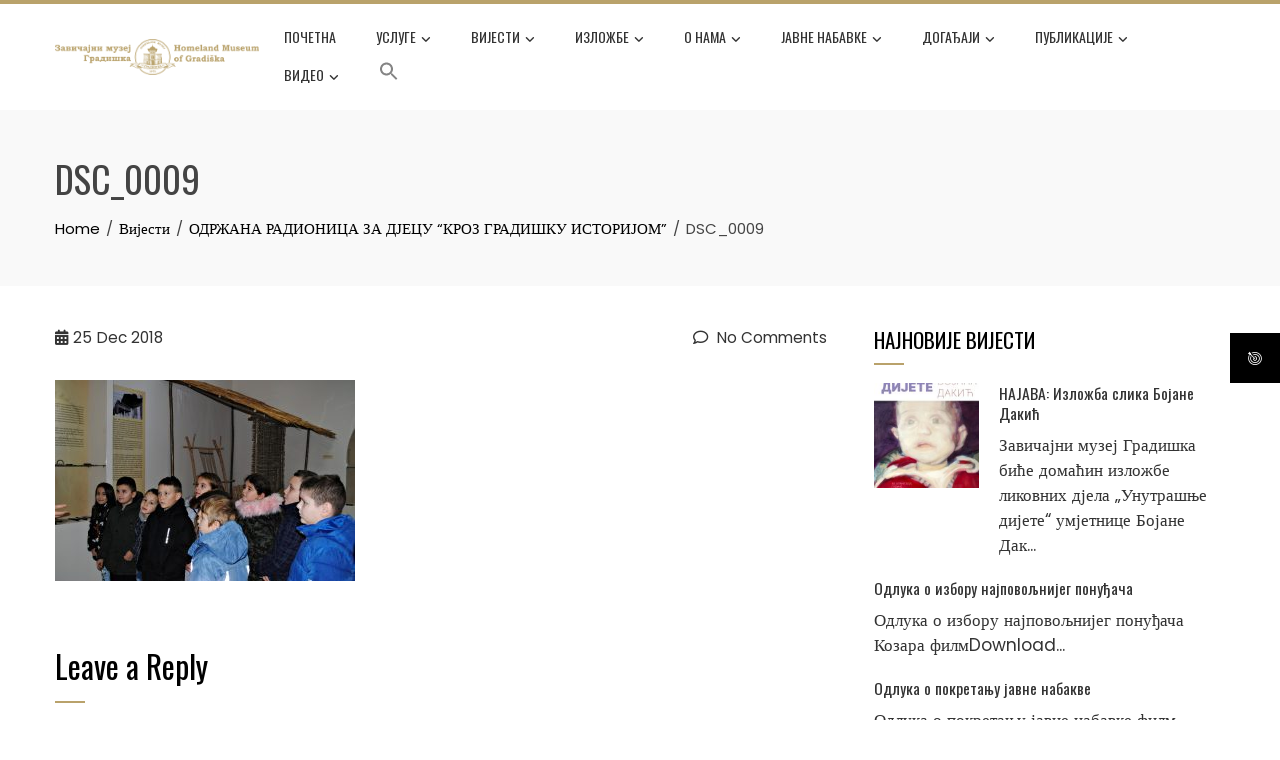

--- FILE ---
content_type: text/html; charset=UTF-8
request_url: https://muzejgradiska.com/%D0%BE%D0%B4%D1%80%D0%B6%D0%B0%D0%BD%D0%B0-%D1%80%D0%B0%D0%B4%D0%B8%D0%BE%D0%BD%D0%B8%D1%86%D0%B0-%D0%B7%D0%B0-%D0%B4%D1%98%D0%B5%D1%86%D1%83-%D0%BA%D1%80%D0%BE%D0%B7-%D0%B3%D1%80%D0%B0%D0%B4%D0%B8/dsc_0009-2/
body_size: 30670
content:
<!DOCTYPE html>
<html lang="en-US">

    <head>
        <meta charset="UTF-8">
        <meta name="viewport" content="width=device-width, initial-scale=1">
        <link rel="profile" href="http://gmpg.org/xfn/11">

        <meta name='robots' content='index, follow, max-image-preview:large, max-snippet:-1, max-video-preview:-1' />

	<!-- This site is optimized with the Yoast SEO plugin v24.4 - https://yoast.com/wordpress/plugins/seo/ -->
	<title>DSC_0009 - Музеј Градишка</title>
	<link rel="canonical" href="https://muzejgradiska.com/одржана-радионица-за-дјецу-кроз-гради/dsc_0009-2/" />
	<meta property="og:locale" content="en_US" />
	<meta property="og:type" content="article" />
	<meta property="og:title" content="DSC_0009 - Музеј Градишка" />
	<meta property="og:url" content="https://muzejgradiska.com/одржана-радионица-за-дјецу-кроз-гради/dsc_0009-2/" />
	<meta property="og:site_name" content="Музеј Градишка" />
	<meta property="article:publisher" content="https://www.facebook.com/pages/category/Community-Organization/%d0%97%d0%b0%d0%b2%d0%b8%d1%87%d0%b0%d1%98%d0%bd%d0%b8-%d0%9c%d1%83%d0%b7%d0%b5%d1%98-%d0%93%d1%80%d0%b0%d0%b4%d0%b8%d1%88%d0%ba%d0%b0-1642091729404135/" />
	<meta property="og:image" content="https://muzejgradiska.com/%D0%BE%D0%B4%D1%80%D0%B6%D0%B0%D0%BD%D0%B0-%D1%80%D0%B0%D0%B4%D0%B8%D0%BE%D0%BD%D0%B8%D1%86%D0%B0-%D0%B7%D0%B0-%D0%B4%D1%98%D0%B5%D1%86%D1%83-%D0%BA%D1%80%D0%BE%D0%B7-%D0%B3%D1%80%D0%B0%D0%B4%D0%B8/dsc_0009-2" />
	<meta property="og:image:width" content="2896" />
	<meta property="og:image:height" content="1944" />
	<meta property="og:image:type" content="image/jpeg" />
	<meta name="twitter:card" content="summary_large_image" />
	<script type="application/ld+json" class="yoast-schema-graph">{"@context":"https://schema.org","@graph":[{"@type":"WebPage","@id":"https://muzejgradiska.com/%D0%BE%D0%B4%D1%80%D0%B6%D0%B0%D0%BD%D0%B0-%D1%80%D0%B0%D0%B4%D0%B8%D0%BE%D0%BD%D0%B8%D1%86%D0%B0-%D0%B7%D0%B0-%D0%B4%D1%98%D0%B5%D1%86%D1%83-%D0%BA%D1%80%D0%BE%D0%B7-%D0%B3%D1%80%D0%B0%D0%B4%D0%B8/dsc_0009-2/","url":"https://muzejgradiska.com/%D0%BE%D0%B4%D1%80%D0%B6%D0%B0%D0%BD%D0%B0-%D1%80%D0%B0%D0%B4%D0%B8%D0%BE%D0%BD%D0%B8%D1%86%D0%B0-%D0%B7%D0%B0-%D0%B4%D1%98%D0%B5%D1%86%D1%83-%D0%BA%D1%80%D0%BE%D0%B7-%D0%B3%D1%80%D0%B0%D0%B4%D0%B8/dsc_0009-2/","name":"DSC_0009 - Музеј Градишка","isPartOf":{"@id":"https://muzejgradiska.com/#website"},"primaryImageOfPage":{"@id":"https://muzejgradiska.com/%D0%BE%D0%B4%D1%80%D0%B6%D0%B0%D0%BD%D0%B0-%D1%80%D0%B0%D0%B4%D0%B8%D0%BE%D0%BD%D0%B8%D1%86%D0%B0-%D0%B7%D0%B0-%D0%B4%D1%98%D0%B5%D1%86%D1%83-%D0%BA%D1%80%D0%BE%D0%B7-%D0%B3%D1%80%D0%B0%D0%B4%D0%B8/dsc_0009-2/#primaryimage"},"image":{"@id":"https://muzejgradiska.com/%D0%BE%D0%B4%D1%80%D0%B6%D0%B0%D0%BD%D0%B0-%D1%80%D0%B0%D0%B4%D0%B8%D0%BE%D0%BD%D0%B8%D1%86%D0%B0-%D0%B7%D0%B0-%D0%B4%D1%98%D0%B5%D1%86%D1%83-%D0%BA%D1%80%D0%BE%D0%B7-%D0%B3%D1%80%D0%B0%D0%B4%D0%B8/dsc_0009-2/#primaryimage"},"thumbnailUrl":"https://muzejgradiska.com/wp-content/uploads/2018/12/DSC_0009-1.jpg","datePublished":"2018-12-25T09:36:32+00:00","breadcrumb":{"@id":"https://muzejgradiska.com/%D0%BE%D0%B4%D1%80%D0%B6%D0%B0%D0%BD%D0%B0-%D1%80%D0%B0%D0%B4%D0%B8%D0%BE%D0%BD%D0%B8%D1%86%D0%B0-%D0%B7%D0%B0-%D0%B4%D1%98%D0%B5%D1%86%D1%83-%D0%BA%D1%80%D0%BE%D0%B7-%D0%B3%D1%80%D0%B0%D0%B4%D0%B8/dsc_0009-2/#breadcrumb"},"inLanguage":"en-US","potentialAction":[{"@type":"ReadAction","target":["https://muzejgradiska.com/%D0%BE%D0%B4%D1%80%D0%B6%D0%B0%D0%BD%D0%B0-%D1%80%D0%B0%D0%B4%D0%B8%D0%BE%D0%BD%D0%B8%D1%86%D0%B0-%D0%B7%D0%B0-%D0%B4%D1%98%D0%B5%D1%86%D1%83-%D0%BA%D1%80%D0%BE%D0%B7-%D0%B3%D1%80%D0%B0%D0%B4%D0%B8/dsc_0009-2/"]}]},{"@type":"ImageObject","inLanguage":"en-US","@id":"https://muzejgradiska.com/%D0%BE%D0%B4%D1%80%D0%B6%D0%B0%D0%BD%D0%B0-%D1%80%D0%B0%D0%B4%D0%B8%D0%BE%D0%BD%D0%B8%D1%86%D0%B0-%D0%B7%D0%B0-%D0%B4%D1%98%D0%B5%D1%86%D1%83-%D0%BA%D1%80%D0%BE%D0%B7-%D0%B3%D1%80%D0%B0%D0%B4%D0%B8/dsc_0009-2/#primaryimage","url":"https://muzejgradiska.com/wp-content/uploads/2018/12/DSC_0009-1.jpg","contentUrl":"https://muzejgradiska.com/wp-content/uploads/2018/12/DSC_0009-1.jpg","width":2896,"height":1944},{"@type":"BreadcrumbList","@id":"https://muzejgradiska.com/%D0%BE%D0%B4%D1%80%D0%B6%D0%B0%D0%BD%D0%B0-%D1%80%D0%B0%D0%B4%D0%B8%D0%BE%D0%BD%D0%B8%D1%86%D0%B0-%D0%B7%D0%B0-%D0%B4%D1%98%D0%B5%D1%86%D1%83-%D0%BA%D1%80%D0%BE%D0%B7-%D0%B3%D1%80%D0%B0%D0%B4%D0%B8/dsc_0009-2/#breadcrumb","itemListElement":[{"@type":"ListItem","position":1,"name":"Home","item":"https://muzejgradiska.com/"},{"@type":"ListItem","position":2,"name":"ОДРЖАНА РАДИОНИЦА ЗА ДЈЕЦУ &#8220;КРОЗ ГРАДИШКУ ИСТОРИЈОМ&#8221;","item":"https://muzejgradiska.com/%d0%be%d0%b4%d1%80%d0%b6%d0%b0%d0%bd%d0%b0-%d1%80%d0%b0%d0%b4%d0%b8%d0%be%d0%bd%d0%b8%d1%86%d0%b0-%d0%b7%d0%b0-%d0%b4%d1%98%d0%b5%d1%86%d1%83-%d0%ba%d1%80%d0%be%d0%b7-%d0%b3%d1%80%d0%b0%d0%b4%d0%b8/"},{"@type":"ListItem","position":3,"name":"DSC_0009"}]},{"@type":"WebSite","@id":"https://muzejgradiska.com/#website","url":"https://muzejgradiska.com/","name":"muzej gradiska","description":"Завичајни музеј Градишка","publisher":{"@id":"https://muzejgradiska.com/#organization"},"potentialAction":[{"@type":"SearchAction","target":{"@type":"EntryPoint","urlTemplate":"https://muzejgradiska.com/?s={search_term_string}"},"query-input":{"@type":"PropertyValueSpecification","valueRequired":true,"valueName":"search_term_string"}}],"inLanguage":"en-US"},{"@type":"Organization","@id":"https://muzejgradiska.com/#organization","name":"Muzej","url":"https://muzejgradiska.com/","logo":{"@type":"ImageObject","inLanguage":"en-US","@id":"https://muzejgradiska.com/#/schema/logo/image/","url":"http://muzejgradiska.com/wp-content/uploads/2017/06/Logo_HHH.png","contentUrl":"http://muzejgradiska.com/wp-content/uploads/2017/06/Logo_HHH.png","width":500,"height":88,"caption":"Muzej"},"image":{"@id":"https://muzejgradiska.com/#/schema/logo/image/"},"sameAs":["https://www.facebook.com/pages/category/Community-Organization/Завичајни-Музеј-Градишка-1642091729404135/"]}]}</script>
	<!-- / Yoast SEO plugin. -->


<link rel='dns-prefetch' href='//fonts.googleapis.com' />
<link rel='dns-prefetch' href='//www.googletagmanager.com' />
<link rel="alternate" type="application/rss+xml" title="Музеј Градишка &raquo; Feed" href="https://muzejgradiska.com/feed/" />
<link rel="alternate" type="application/rss+xml" title="Музеј Градишка &raquo; Comments Feed" href="https://muzejgradiska.com/comments/feed/" />
<link rel="alternate" type="application/rss+xml" title="Музеј Градишка &raquo; DSC_0009 Comments Feed" href="https://muzejgradiska.com/%d0%be%d0%b4%d1%80%d0%b6%d0%b0%d0%bd%d0%b0-%d1%80%d0%b0%d0%b4%d0%b8%d0%be%d0%bd%d0%b8%d1%86%d0%b0-%d0%b7%d0%b0-%d0%b4%d1%98%d0%b5%d1%86%d1%83-%d0%ba%d1%80%d0%be%d0%b7-%d0%b3%d1%80%d0%b0%d0%b4%d0%b8/dsc_0009-2/feed/" />
<link rel="alternate" title="oEmbed (JSON)" type="application/json+oembed" href="https://muzejgradiska.com/wp-json/oembed/1.0/embed?url=https%3A%2F%2Fmuzejgradiska.com%2F%25d0%25be%25d0%25b4%25d1%2580%25d0%25b6%25d0%25b0%25d0%25bd%25d0%25b0-%25d1%2580%25d0%25b0%25d0%25b4%25d0%25b8%25d0%25be%25d0%25bd%25d0%25b8%25d1%2586%25d0%25b0-%25d0%25b7%25d0%25b0-%25d0%25b4%25d1%2598%25d0%25b5%25d1%2586%25d1%2583-%25d0%25ba%25d1%2580%25d0%25be%25d0%25b7-%25d0%25b3%25d1%2580%25d0%25b0%25d0%25b4%25d0%25b8%2Fdsc_0009-2%2F" />
<link rel="alternate" title="oEmbed (XML)" type="text/xml+oembed" href="https://muzejgradiska.com/wp-json/oembed/1.0/embed?url=https%3A%2F%2Fmuzejgradiska.com%2F%25d0%25be%25d0%25b4%25d1%2580%25d0%25b6%25d0%25b0%25d0%25bd%25d0%25b0-%25d1%2580%25d0%25b0%25d0%25b4%25d0%25b8%25d0%25be%25d0%25bd%25d0%25b8%25d1%2586%25d0%25b0-%25d0%25b7%25d0%25b0-%25d0%25b4%25d1%2598%25d0%25b5%25d1%2586%25d1%2583-%25d0%25ba%25d1%2580%25d0%25be%25d0%25b7-%25d0%25b3%25d1%2580%25d0%25b0%25d0%25b4%25d0%25b8%2Fdsc_0009-2%2F&#038;format=xml" />
<style id='wp-img-auto-sizes-contain-inline-css'>
img:is([sizes=auto i],[sizes^="auto," i]){contain-intrinsic-size:3000px 1500px}
/*# sourceURL=wp-img-auto-sizes-contain-inline-css */
</style>
<style id='wp-emoji-styles-inline-css'>

	img.wp-smiley, img.emoji {
		display: inline !important;
		border: none !important;
		box-shadow: none !important;
		height: 1em !important;
		width: 1em !important;
		margin: 0 0.07em !important;
		vertical-align: -0.1em !important;
		background: none !important;
		padding: 0 !important;
	}
/*# sourceURL=wp-emoji-styles-inline-css */
</style>
<link rel='stylesheet' id='wp-block-library-css' href='https://muzejgradiska.com/wp-includes/css/dist/block-library/style.min.css?ver=6.9' media='all' />
<style id='global-styles-inline-css'>
:root{--wp--preset--aspect-ratio--square: 1;--wp--preset--aspect-ratio--4-3: 4/3;--wp--preset--aspect-ratio--3-4: 3/4;--wp--preset--aspect-ratio--3-2: 3/2;--wp--preset--aspect-ratio--2-3: 2/3;--wp--preset--aspect-ratio--16-9: 16/9;--wp--preset--aspect-ratio--9-16: 9/16;--wp--preset--color--black: #000000;--wp--preset--color--cyan-bluish-gray: #abb8c3;--wp--preset--color--white: #ffffff;--wp--preset--color--pale-pink: #f78da7;--wp--preset--color--vivid-red: #cf2e2e;--wp--preset--color--luminous-vivid-orange: #ff6900;--wp--preset--color--luminous-vivid-amber: #fcb900;--wp--preset--color--light-green-cyan: #7bdcb5;--wp--preset--color--vivid-green-cyan: #00d084;--wp--preset--color--pale-cyan-blue: #8ed1fc;--wp--preset--color--vivid-cyan-blue: #0693e3;--wp--preset--color--vivid-purple: #9b51e0;--wp--preset--gradient--vivid-cyan-blue-to-vivid-purple: linear-gradient(135deg,rgb(6,147,227) 0%,rgb(155,81,224) 100%);--wp--preset--gradient--light-green-cyan-to-vivid-green-cyan: linear-gradient(135deg,rgb(122,220,180) 0%,rgb(0,208,130) 100%);--wp--preset--gradient--luminous-vivid-amber-to-luminous-vivid-orange: linear-gradient(135deg,rgb(252,185,0) 0%,rgb(255,105,0) 100%);--wp--preset--gradient--luminous-vivid-orange-to-vivid-red: linear-gradient(135deg,rgb(255,105,0) 0%,rgb(207,46,46) 100%);--wp--preset--gradient--very-light-gray-to-cyan-bluish-gray: linear-gradient(135deg,rgb(238,238,238) 0%,rgb(169,184,195) 100%);--wp--preset--gradient--cool-to-warm-spectrum: linear-gradient(135deg,rgb(74,234,220) 0%,rgb(151,120,209) 20%,rgb(207,42,186) 40%,rgb(238,44,130) 60%,rgb(251,105,98) 80%,rgb(254,248,76) 100%);--wp--preset--gradient--blush-light-purple: linear-gradient(135deg,rgb(255,206,236) 0%,rgb(152,150,240) 100%);--wp--preset--gradient--blush-bordeaux: linear-gradient(135deg,rgb(254,205,165) 0%,rgb(254,45,45) 50%,rgb(107,0,62) 100%);--wp--preset--gradient--luminous-dusk: linear-gradient(135deg,rgb(255,203,112) 0%,rgb(199,81,192) 50%,rgb(65,88,208) 100%);--wp--preset--gradient--pale-ocean: linear-gradient(135deg,rgb(255,245,203) 0%,rgb(182,227,212) 50%,rgb(51,167,181) 100%);--wp--preset--gradient--electric-grass: linear-gradient(135deg,rgb(202,248,128) 0%,rgb(113,206,126) 100%);--wp--preset--gradient--midnight: linear-gradient(135deg,rgb(2,3,129) 0%,rgb(40,116,252) 100%);--wp--preset--font-size--small: 0.9rem;--wp--preset--font-size--medium: 1.05rem;--wp--preset--font-size--large: clamp(1.39rem, 1.39rem + ((1vw - 0.2rem) * 0.836), 1.85rem);--wp--preset--font-size--x-large: clamp(1.85rem, 1.85rem + ((1vw - 0.2rem) * 1.182), 2.5rem);--wp--preset--font-size--xx-large: clamp(2.5rem, 2.5rem + ((1vw - 0.2rem) * 1.4), 3.27rem);--wp--preset--spacing--20: 0.44rem;--wp--preset--spacing--30: 0.67rem;--wp--preset--spacing--40: 1rem;--wp--preset--spacing--50: 1.5rem;--wp--preset--spacing--60: 2.25rem;--wp--preset--spacing--70: 3.38rem;--wp--preset--spacing--80: 5.06rem;--wp--preset--shadow--natural: 6px 6px 9px rgba(0, 0, 0, 0.2);--wp--preset--shadow--deep: 12px 12px 50px rgba(0, 0, 0, 0.4);--wp--preset--shadow--sharp: 6px 6px 0px rgba(0, 0, 0, 0.2);--wp--preset--shadow--outlined: 6px 6px 0px -3px rgb(255, 255, 255), 6px 6px rgb(0, 0, 0);--wp--preset--shadow--crisp: 6px 6px 0px rgb(0, 0, 0);}:root { --wp--style--global--content-size: var(--total-container-width, var(--total-wide-container-width, 1170px));--wp--style--global--wide-size: 1200px; }:where(body) { margin: 0; }.wp-site-blocks > .alignleft { float: left; margin-right: 2em; }.wp-site-blocks > .alignright { float: right; margin-left: 2em; }.wp-site-blocks > .aligncenter { justify-content: center; margin-left: auto; margin-right: auto; }:where(.wp-site-blocks) > * { margin-block-start: 24px; margin-block-end: 0; }:where(.wp-site-blocks) > :first-child { margin-block-start: 0; }:where(.wp-site-blocks) > :last-child { margin-block-end: 0; }:root { --wp--style--block-gap: 24px; }:root :where(.is-layout-flow) > :first-child{margin-block-start: 0;}:root :where(.is-layout-flow) > :last-child{margin-block-end: 0;}:root :where(.is-layout-flow) > *{margin-block-start: 24px;margin-block-end: 0;}:root :where(.is-layout-constrained) > :first-child{margin-block-start: 0;}:root :where(.is-layout-constrained) > :last-child{margin-block-end: 0;}:root :where(.is-layout-constrained) > *{margin-block-start: 24px;margin-block-end: 0;}:root :where(.is-layout-flex){gap: 24px;}:root :where(.is-layout-grid){gap: 24px;}.is-layout-flow > .alignleft{float: left;margin-inline-start: 0;margin-inline-end: 2em;}.is-layout-flow > .alignright{float: right;margin-inline-start: 2em;margin-inline-end: 0;}.is-layout-flow > .aligncenter{margin-left: auto !important;margin-right: auto !important;}.is-layout-constrained > .alignleft{float: left;margin-inline-start: 0;margin-inline-end: 2em;}.is-layout-constrained > .alignright{float: right;margin-inline-start: 2em;margin-inline-end: 0;}.is-layout-constrained > .aligncenter{margin-left: auto !important;margin-right: auto !important;}.is-layout-constrained > :where(:not(.alignleft):not(.alignright):not(.alignfull)){max-width: var(--wp--style--global--content-size);margin-left: auto !important;margin-right: auto !important;}.is-layout-constrained > .alignwide{max-width: var(--wp--style--global--wide-size);}body .is-layout-flex{display: flex;}.is-layout-flex{flex-wrap: wrap;align-items: center;}.is-layout-flex > :is(*, div){margin: 0;}body .is-layout-grid{display: grid;}.is-layout-grid > :is(*, div){margin: 0;}body{padding-top: 0px;padding-right: 0px;padding-bottom: 0px;padding-left: 0px;}:root :where(.wp-element-button, .wp-block-button__link){background-color: #32373c;border-width: 0;color: #fff;font-family: inherit;font-size: inherit;font-style: inherit;font-weight: inherit;letter-spacing: inherit;line-height: inherit;padding-top: calc(0.667em + 2px);padding-right: calc(1.333em + 2px);padding-bottom: calc(0.667em + 2px);padding-left: calc(1.333em + 2px);text-decoration: none;text-transform: inherit;}.has-black-color{color: var(--wp--preset--color--black) !important;}.has-cyan-bluish-gray-color{color: var(--wp--preset--color--cyan-bluish-gray) !important;}.has-white-color{color: var(--wp--preset--color--white) !important;}.has-pale-pink-color{color: var(--wp--preset--color--pale-pink) !important;}.has-vivid-red-color{color: var(--wp--preset--color--vivid-red) !important;}.has-luminous-vivid-orange-color{color: var(--wp--preset--color--luminous-vivid-orange) !important;}.has-luminous-vivid-amber-color{color: var(--wp--preset--color--luminous-vivid-amber) !important;}.has-light-green-cyan-color{color: var(--wp--preset--color--light-green-cyan) !important;}.has-vivid-green-cyan-color{color: var(--wp--preset--color--vivid-green-cyan) !important;}.has-pale-cyan-blue-color{color: var(--wp--preset--color--pale-cyan-blue) !important;}.has-vivid-cyan-blue-color{color: var(--wp--preset--color--vivid-cyan-blue) !important;}.has-vivid-purple-color{color: var(--wp--preset--color--vivid-purple) !important;}.has-black-background-color{background-color: var(--wp--preset--color--black) !important;}.has-cyan-bluish-gray-background-color{background-color: var(--wp--preset--color--cyan-bluish-gray) !important;}.has-white-background-color{background-color: var(--wp--preset--color--white) !important;}.has-pale-pink-background-color{background-color: var(--wp--preset--color--pale-pink) !important;}.has-vivid-red-background-color{background-color: var(--wp--preset--color--vivid-red) !important;}.has-luminous-vivid-orange-background-color{background-color: var(--wp--preset--color--luminous-vivid-orange) !important;}.has-luminous-vivid-amber-background-color{background-color: var(--wp--preset--color--luminous-vivid-amber) !important;}.has-light-green-cyan-background-color{background-color: var(--wp--preset--color--light-green-cyan) !important;}.has-vivid-green-cyan-background-color{background-color: var(--wp--preset--color--vivid-green-cyan) !important;}.has-pale-cyan-blue-background-color{background-color: var(--wp--preset--color--pale-cyan-blue) !important;}.has-vivid-cyan-blue-background-color{background-color: var(--wp--preset--color--vivid-cyan-blue) !important;}.has-vivid-purple-background-color{background-color: var(--wp--preset--color--vivid-purple) !important;}.has-black-border-color{border-color: var(--wp--preset--color--black) !important;}.has-cyan-bluish-gray-border-color{border-color: var(--wp--preset--color--cyan-bluish-gray) !important;}.has-white-border-color{border-color: var(--wp--preset--color--white) !important;}.has-pale-pink-border-color{border-color: var(--wp--preset--color--pale-pink) !important;}.has-vivid-red-border-color{border-color: var(--wp--preset--color--vivid-red) !important;}.has-luminous-vivid-orange-border-color{border-color: var(--wp--preset--color--luminous-vivid-orange) !important;}.has-luminous-vivid-amber-border-color{border-color: var(--wp--preset--color--luminous-vivid-amber) !important;}.has-light-green-cyan-border-color{border-color: var(--wp--preset--color--light-green-cyan) !important;}.has-vivid-green-cyan-border-color{border-color: var(--wp--preset--color--vivid-green-cyan) !important;}.has-pale-cyan-blue-border-color{border-color: var(--wp--preset--color--pale-cyan-blue) !important;}.has-vivid-cyan-blue-border-color{border-color: var(--wp--preset--color--vivid-cyan-blue) !important;}.has-vivid-purple-border-color{border-color: var(--wp--preset--color--vivid-purple) !important;}.has-vivid-cyan-blue-to-vivid-purple-gradient-background{background: var(--wp--preset--gradient--vivid-cyan-blue-to-vivid-purple) !important;}.has-light-green-cyan-to-vivid-green-cyan-gradient-background{background: var(--wp--preset--gradient--light-green-cyan-to-vivid-green-cyan) !important;}.has-luminous-vivid-amber-to-luminous-vivid-orange-gradient-background{background: var(--wp--preset--gradient--luminous-vivid-amber-to-luminous-vivid-orange) !important;}.has-luminous-vivid-orange-to-vivid-red-gradient-background{background: var(--wp--preset--gradient--luminous-vivid-orange-to-vivid-red) !important;}.has-very-light-gray-to-cyan-bluish-gray-gradient-background{background: var(--wp--preset--gradient--very-light-gray-to-cyan-bluish-gray) !important;}.has-cool-to-warm-spectrum-gradient-background{background: var(--wp--preset--gradient--cool-to-warm-spectrum) !important;}.has-blush-light-purple-gradient-background{background: var(--wp--preset--gradient--blush-light-purple) !important;}.has-blush-bordeaux-gradient-background{background: var(--wp--preset--gradient--blush-bordeaux) !important;}.has-luminous-dusk-gradient-background{background: var(--wp--preset--gradient--luminous-dusk) !important;}.has-pale-ocean-gradient-background{background: var(--wp--preset--gradient--pale-ocean) !important;}.has-electric-grass-gradient-background{background: var(--wp--preset--gradient--electric-grass) !important;}.has-midnight-gradient-background{background: var(--wp--preset--gradient--midnight) !important;}.has-small-font-size{font-size: var(--wp--preset--font-size--small) !important;}.has-medium-font-size{font-size: var(--wp--preset--font-size--medium) !important;}.has-large-font-size{font-size: var(--wp--preset--font-size--large) !important;}.has-x-large-font-size{font-size: var(--wp--preset--font-size--x-large) !important;}.has-xx-large-font-size{font-size: var(--wp--preset--font-size--xx-large) !important;}
/*# sourceURL=global-styles-inline-css */
</style>

<link rel='stylesheet' id='contact-form-7-css' href='https://muzejgradiska.com/wp-content/plugins/contact-form-7/includes/css/styles.css?ver=6.0.3' media='all' />
<link rel='stylesheet' id='fontawesome-6.3.0-css' href='https://muzejgradiska.com/wp-content/plugins/simple-floating-menu/assets/css/fontawesome-6.3.0.css?ver=1.2.8' media='all' />
<link rel='stylesheet' id='eleganticons-css' href='https://muzejgradiska.com/wp-content/plugins/simple-floating-menu/assets/css/eleganticons.css?ver=1.2.8' media='all' />
<link rel='stylesheet' id='essentialicon-css' href='https://muzejgradiska.com/wp-content/plugins/simple-floating-menu/assets/css/essentialicon.css?ver=1.2.8' media='all' />
<link rel='stylesheet' id='iconfont-css' href='https://muzejgradiska.com/wp-content/plugins/simple-floating-menu/assets/css/icofont.css?ver=1.2.8' media='all' />
<link rel='stylesheet' id='materialdesignicons-css' href='https://muzejgradiska.com/wp-content/plugins/simple-floating-menu/assets/css/materialdesignicons.css?ver=1.2.8' media='all' />
<link rel='stylesheet' id='sfm-style-css' href='https://muzejgradiska.com/wp-content/plugins/simple-floating-menu/assets/css/style.css?ver=1.2.8' media='all' />
<style id='sfm-style-inline-css'>
.sfm-floating-menu a.sfm-shape-button{height:50px;width:50px}.sfm-floating-menu a.sfm-shape-button{font-size:16px}.sfm-floating-menu i{top:0px}.sfm-floating-menu.horizontal{margin:0 -2.5px}.sfm-floating-menu.vertical{margin:-2.5px 0}.sfm-floating-menu.horizontal .sfm-button{margin:0 2.5px}.sfm-floating-menu.vertical .sfm-button{margin:2.5px 0}.sfm-floating-menu.top-left,.sfm-floating-menu.top-right,.sfm-floating-menu.top-middle{top:0px}.sfm-floating-menu.bottom-left,.sfm-floating-menu.bottom-right,.sfm-floating-menu.bottom-middle{bottom:0px}.sfm-floating-menu.top-left,.sfm-floating-menu.bottom-left,.sfm-floating-menu.middle-left{left:0px}.sfm-floating-menu.top-right,.sfm-floating-menu.bottom-right,.sfm-floating-menu.middle-right{right:0px}.sfm-floating-menu{z-index:999}.sfm-floating-menu .sfm-696f2391983a4 a.sfm-shape-button{background:#000000}.sfm-floating-menu .sfm-696f2391983a4 a.sfm-shape-button{color:#FFFFFF}.sfm-floating-menu .sfm-696f2391983a4:hover a.sfm-shape-button{background:#000000}.sfm-floating-menu .sfm-696f2391983a4:hover a.sfm-shape-button{color:#FFFFFF}.sfm-floating-menu .sfm-696f2391983a4 .sfm-tool-tip{background:#000000}.sfm-floating-menu.top-left.horizontal .sfm-696f2391983a4 .sfm-tool-tip:after,.sfm-floating-menu.top-middle.horizontal .sfm-696f2391983a4 .sfm-tool-tip:after,.sfm-floating-menu.top-right.horizontal .sfm-696f2391983a4 .sfm-tool-tip:after{border-color:transparent transparent #000000 transparent}.sfm-floating-menu.top-left.vertical .sfm-696f2391983a4 .sfm-tool-tip:after,.sfm-floating-menu.top-middle.vertical .sfm-696f2391983a4 .sfm-tool-tip:after,.sfm-floating-menu.bottom-left.vertical .sfm-696f2391983a4 .sfm-tool-tip:after,.sfm-floating-menu.bottom-middle.vertical .sfm-696f2391983a4 .sfm-tool-tip:after,.sfm-floating-menu.middle-left.vertical .sfm-696f2391983a4 .sfm-tool-tip:after{border-color:transparent #000000 transparent transparent}.sfm-floating-menu.top-right.vertical .sfm-696f2391983a4 .sfm-tool-tip:after,.sfm-floating-menu.middle-right.vertical .sfm-696f2391983a4 .sfm-tool-tip:after,.sfm-floating-menu.bottom-right.vertical .sfm-696f2391983a4 .sfm-tool-tip:after{border-color:transparent transparent transparent #000000}.sfm-floating-menu.bottom-left.horizontal .sfm-696f2391983a4 .sfm-tool-tip:after,.sfm-floating-menu.bottom-middle.horizontal .sfm-696f2391983a4 .sfm-tool-tip:after,.sfm-floating-menu.bottom-right.horizontal .sfm-696f2391983a4 .sfm-tool-tip:after,.sfm-floating-menu.middle-left.horizontal .sfm-696f2391983a4 .sfm-tool-tip:after,.sfm-floating-menu.middle-right.horizontal .sfm-696f2391983a4 .sfm-tool-tip:after{border-color:#000000 transparent transparent transparent}.sfm-floating-menu .sfm-696f2391983a4 .sfm-tool-tip a{color:#FFFFFF}.sfm-floating-menu .sfm-tool-tip a{font-family:Open Sans}.sfm-floating-menu .sfm-tool-tip a{font-weight:400;font-style:normal}.sfm-floating-menu .sfm-tool-tip a{text-transform:none}.sfm-floating-menu .sfm-tool-tip a{text-decoration:none}.sfm-floating-menu .sfm-tool-tip a{font-size:16px}.sfm-floating-menu .sfm-tool-tip a{line-height:1}.sfm-floating-menu .sfm-tool-tip a{letter-spacing:0px}.sfm-floating-menu .sfm-button{--sfm-button-shadow-x:0px}.sfm-floating-menu .sfm-button{--sfm-button-shadow-y:0px}.sfm-floating-menu .sfm-button{--sfm-button-shadow-blur:0px}
/*# sourceURL=sfm-style-inline-css */
</style>
<link rel='stylesheet' id='sfm-fonts-css' href='https://fonts.googleapis.com/css?family=Open+Sans%3A300%2C400%2C500%2C600%2C700%2C800%2C300i%2C400i%2C500i%2C600i%2C700i%2C800i&#038;subset=latin%2Clatin-ext&#038;ver=1.2.8' media='all' />
<link rel='stylesheet' id='cmplz-general-css' href='https://muzejgradiska.com/wp-content/plugins/complianz-gdpr/assets/css/cookieblocker.min.css?ver=1739363659' media='all' />
<link rel='stylesheet' id='ivory-search-styles-css' href='https://muzejgradiska.com/wp-content/plugins/add-search-to-menu/public/css/ivory-search.min.css?ver=5.5.9' media='all' />
<link rel='stylesheet' id='social-menu-icons-css' href='https://muzejgradiska.com/wp-content/plugins/social-menu-icons/css/main.min.css?ver=20180919' media='all' />
<link rel='stylesheet' id='animate-css' href='https://muzejgradiska.com/wp-content/themes/total/css/animate.css?ver=2.1.85' media='all' />
<link rel='stylesheet' id='fontawesome-6.4.2-css' href='https://muzejgradiska.com/wp-content/themes/total/css/fontawesome-6.3.0.css?ver=2.1.85' media='all' />
<link rel='stylesheet' id='font-awesome-v4-shims-css' href='https://muzejgradiska.com/wp-content/themes/total/css/v4-shims.css?ver=2.1.85' media='all' />
<link rel='stylesheet' id='owl-carousel-css' href='https://muzejgradiska.com/wp-content/themes/total/css/owl.carousel.css?ver=2.1.85' media='all' />
<link rel='stylesheet' id='nivo-lightbox-css' href='https://muzejgradiska.com/wp-content/themes/total/css/nivo-lightbox.css?ver=2.1.85' media='all' />
<link rel='stylesheet' id='total-style-css' href='https://muzejgradiska.com/wp-content/themes/total/style.css?ver=2.1.85' media='all' />
<style id='total-style-inline-css'>
:root{--total-template-color:#b9a26b;--total-template-transparent-color:rgba(185,162,107,0.9);--total-sidebar-width:30%;--total-container-width:1170px;--total-fluid-container-width:80%;--total-container-padding:80px;--total-content-header-color:#000000;--total-content-text-color :#333333;--total-content-link-color :#000000;--total-content-link-hov-color :;--total-title-color :#333333;--total-tagline-color :#333333;--total-footer-bg-url:url(https://muzejgradiska.com/wp-content/themes/total/images/footer-bg.jpg);--total-footer-bg-size:auto;--total-footer-bg-repeat:repeat;--total-footer-bg-position:center center;--total-footer-bg-attachment:scroll;--total-footer-bg-overlay:;--total-footer-bg-color:#222222;--total-top-footer-title-color:#EEEEEE;--total-top-footer-text-color:#000000;--total-footer-anchor-color:#EEEEEE;--total-bottom-footer-text-color:#EEEEEE;--total-bottom-footer-anchor-color:#EEEEEE;--total-cta-bg:url(http://muzejgradiska.com/wp-content/uploads/2020/11/vijecnica3-3.jpg)}:root{}.ht-header{border-top:4px solid var(--total-template-color)}#ht-colophon{border-top:4px solid var(--total-template-color)}@media screen and (max-width:1170px){.ht-container,.elementor-section.elementor-section-boxed.elementor-section-stretched>.elementor-container,.elementor-template-full-width .elementor-section.elementor-section-boxed>.elementor-container,.e-con.e-parent>.e-con-inner{width:100% !important;padding-left:30px !important;padding-right:30px !important} body.ht-boxed #ht-page{width:95% !important} .ht-slide-caption{width:80% !important}}
/*# sourceURL=total-style-inline-css */
</style>
<link rel='stylesheet' id='total-fonts-css' href='https://fonts.googleapis.com/css?family=Poppins%3A100%2C100i%2C200%2C200i%2C300%2C300i%2C400%2C400i%2C500%2C500i%2C600%2C600i%2C700%2C700i%2C800%2C800i%2C900%2C900i%7COswald%3A200%2C300%2C400%2C500%2C600%2C700&#038;subset=latin%2Clatin-ext&#038;display=swap' media='all' />
<link rel='stylesheet' id='dashicons-css' href='https://muzejgradiska.com/wp-includes/css/dashicons.min.css?ver=6.9' media='all' />
<link rel='stylesheet' id='jquery-timepicker-css' href='https://muzejgradiska.com/wp-content/plugins/hash-form/css/jquery.timepicker.css?ver=1.2.4' media='all' />
<link rel='stylesheet' id='hashform-file-uploader-css' href='https://muzejgradiska.com/wp-content/plugins/hash-form/css/file-uploader.css?ver=1.2.4' media='all' />
<link rel='stylesheet' id='hashform-style-css' href='https://muzejgradiska.com/wp-content/plugins/hash-form/css/style.css?ver=1.2.4' media='all' />
<script async src="https://muzejgradiska.com/wp-content/plugins/burst-statistics/helpers/timeme/timeme.min.js?ver=1.7.3" id="burst-timeme-js"></script>
<script id="burst-js-extra">
var burst = {"cookie_retention_days":"30","beacon_url":"https://muzejgradiska.com/wp-content/plugins/burst-statistics/endpoint.php","options":{"beacon_enabled":1,"enable_cookieless_tracking":0,"enable_turbo_mode":0,"do_not_track":0,"track_url_change":0},"goals":[],"goals_script_url":"https://muzejgradiska.com/wp-content/plugins/burst-statistics//assets/js/build/burst-goals.js?v=1.7.3"};
//# sourceURL=burst-js-extra
</script>
<script async src="https://muzejgradiska.com/wp-content/plugins/burst-statistics/assets/js/build/burst.min.js?ver=1.7.3" id="burst-js"></script>
<script src="https://muzejgradiska.com/wp-includes/js/jquery/jquery.min.js?ver=3.7.1" id="jquery-core-js"></script>
<script src="https://muzejgradiska.com/wp-includes/js/jquery/jquery-migrate.min.js?ver=3.4.1" id="jquery-migrate-js"></script>
<link rel="https://api.w.org/" href="https://muzejgradiska.com/wp-json/" /><link rel="alternate" title="JSON" type="application/json" href="https://muzejgradiska.com/wp-json/wp/v2/media/354" /><link rel="EditURI" type="application/rsd+xml" title="RSD" href="https://muzejgradiska.com/xmlrpc.php?rsd" />
<meta name="generator" content="WordPress 6.9" />
<link rel='shortlink' href='https://muzejgradiska.com/?p=354' />
<meta name="generator" content="Site Kit by Google 1.146.0" />
<!-- Google AdSense meta tags added by Site Kit -->
<meta name="google-adsense-platform-account" content="ca-host-pub-2644536267352236">
<meta name="google-adsense-platform-domain" content="sitekit.withgoogle.com">
<!-- End Google AdSense meta tags added by Site Kit -->
<meta name="generator" content="Elementor 3.27.3; features: e_font_icon_svg, additional_custom_breakpoints, e_element_cache; settings: css_print_method-external, google_font-enabled, font_display-swap">
			<style>
				.e-con.e-parent:nth-of-type(n+4):not(.e-lazyloaded):not(.e-no-lazyload),
				.e-con.e-parent:nth-of-type(n+4):not(.e-lazyloaded):not(.e-no-lazyload) * {
					background-image: none !important;
				}
				@media screen and (max-height: 1024px) {
					.e-con.e-parent:nth-of-type(n+3):not(.e-lazyloaded):not(.e-no-lazyload),
					.e-con.e-parent:nth-of-type(n+3):not(.e-lazyloaded):not(.e-no-lazyload) * {
						background-image: none !important;
					}
				}
				@media screen and (max-height: 640px) {
					.e-con.e-parent:nth-of-type(n+2):not(.e-lazyloaded):not(.e-no-lazyload),
					.e-con.e-parent:nth-of-type(n+2):not(.e-lazyloaded):not(.e-no-lazyload) * {
						background-image: none !important;
					}
				}
			</style>
			<link rel="icon" href="https://muzejgradiska.com/wp-content/uploads/2018/08/Logo_HHH-80x80.png" sizes="32x32" />
<link rel="icon" href="https://muzejgradiska.com/wp-content/uploads/2018/08/Logo_HHH.png" sizes="192x192" />
<link rel="apple-touch-icon" href="https://muzejgradiska.com/wp-content/uploads/2018/08/Logo_HHH.png" />
<meta name="msapplication-TileImage" content="https://muzejgradiska.com/wp-content/uploads/2018/08/Logo_HHH.png" />
		<style id="wp-custom-css">
			#ht-colophon{
    background: rgba(255,255,255);
}

#ht-colophon .widget-title{
    letter-spacing: 1px;
    text-transform: uppercase;
    color: #000000;
    margin-bottom: 15px;
}

#ht-top-footer{
    color: #000000;
    padding: 50px 0;
}

p { 
font-size:20px; 
}

#ht-bottom-footer{
    background: rgba(185,162,107);
    padding: 30px 0;
    color: #ffffff;
    line-height: 1.2;
    text-align: center;
}

.widget_archive select {
	border-color: #000000;
	color: #000000;

}

.ht-blog-read-more a:hover{
    background: #000;
    color: #fff;
}

.entry-readmore a{
    background: #B9A26B;
    padding: 0 20px;
    line-height: 40px;
    color: #ffffff;
    border: 0;
    -moz-transition: all 0.3s ease;
    -webkit-transition: all 0.3s ease;
    transition: all 0.3s ease;
    display: inline-block;
}

.entry-readmore a:hover{
    background: #000000;
    color: #ffffff;
}

.ht-cta-buttons a.ht-cta-button1:hover{
    background: #000000;
    color: #ffffff;
}


.home.blog .pagination{
    margin-bottom: 40px;
}

.pagination .page-numbers{
    display: inline-block;
    margin: 0 2px;
    background: ##B9A26B;
    color: #ffffff;
    padding: 10px 15px;
    line-height: 1;
}

.pagination .page-numbers.current,
.pagination .page-numbers:hover{
    background: #000000;
    color: #ffffff;
}

#ht-back-top{
    position: fixed;
    right: 10px;
    bottom: 10px;
    background: #000;
    height: 60px;
    width: 40px;
    text-align: center;
    color: #ffffff;
    line-height: 60px;
    z-index: 99;
    cursor: pointer;
    transition: all 0.3s ease;
    -moz-transition: all 0.3s ease;
    -webkit-transition: all 0.3s ease;
}

#ht-back-top:hover{
    background: #d50000;
}

#ht-back-top.ht-hide{
    bottom: -100px;
}

.wpforms-form button[type=submit] {
    background-color: #B9A26B !important;
    border-color: #B9A26B !important;
    color: #ffffff !important;
}
 
.wpforms-form button[type=submit]:hover {
   background-color: #000000 !important;
    border-color: #000000 !important;
    color: #ffffff !important;
}

.error404 .error-404{
    display: block;
    text-align: center;
    font-size: 200px;
    color: #B9A26B;
    line-height: 1.2;
}

.error404 .oops-text{
    text-align: center;
}		</style>
		<style type="text/css" media="screen">.is-menu path.search-icon-path { fill: #848484;}body .popup-search-close:after, body .search-close:after { border-color: #848484;}body .popup-search-close:before, body .search-close:before { border-color: #848484;}</style>    </head>

    <body class="attachment wp-singular attachment-template-default single single-attachment postid-354 attachmentid-354 attachment-jpeg wp-custom-logo wp-embed-responsive wp-theme-total total he-total ht-wide ht-sticky-header elementor-default elementor-kit-6107">
        <div id="ht-page"><a class="skip-link screen-reader-text" href="#ht-content">Skip to content</a>        <header id="ht-masthead" class="ht-site-header">
            <div class="ht-header">
                <div class="ht-container">
                    <div id="ht-site-branding">
                        <a href="https://muzejgradiska.com/" class="custom-logo-link" rel="home"><img width="500" height="88" src="https://muzejgradiska.com/wp-content/uploads/2017/06/Logo_HHH.png" class="custom-logo" alt="Музеј Градишка" decoding="async" srcset="https://muzejgradiska.com/wp-content/uploads/2017/06/Logo_HHH.png 500w, https://muzejgradiska.com/wp-content/uploads/2017/06/Logo_HHH-300x53.png 300w, https://muzejgradiska.com/wp-content/uploads/2017/06/Logo_HHH-260x46.png 260w, https://muzejgradiska.com/wp-content/uploads/2017/06/Logo_HHH-50x9.png 50w, https://muzejgradiska.com/wp-content/uploads/2017/06/Logo_HHH-150x26.png 150w" sizes="(max-width: 500px) 100vw, 500px" /></a>                    </div>

                    <nav id="ht-site-navigation" class="ht-main-navigation">
                                <a href="#" class="toggle-bar"><span></span></a>
        <div class="ht-menu ht-clearfix"><ul id="menu-%d0%b3%d0%bb%d0%b0%d0%b2%d0%bd%d0%b8-%d0%bc%d0%b5%d0%bd%d0%b8" class="ht-clearfix"><li id="menu-item-1046" class="menu-item menu-item-type-post_type menu-item-object-page menu-item-home menu-item-1046"><a href="https://muzejgradiska.com/">Почетна</a></li>
<li id="menu-item-1661" class="menu-item menu-item-type-post_type menu-item-object-page menu-item-has-children menu-item-1661"><a href="https://muzejgradiska.com/usluge/">Услуге</a>
<ul class="sub-menu">
	<li id="menu-item-1711" class="menu-item menu-item-type-post_type menu-item-object-page menu-item-1711"><a href="https://muzejgradiska.com/strucna-vodenja/">Стручна вођења</a></li>
	<li id="menu-item-1712" class="menu-item menu-item-type-post_type menu-item-object-page menu-item-1712"><a href="https://muzejgradiska.com/izdavastvo/">Издавашто</a></li>
	<li id="menu-item-161" class="menu-item menu-item-type-post_type menu-item-object-page menu-item-161"><a href="https://muzejgradiska.com/iznajmljivanje-prostora-za-dogadjaje/">Изнајмљивање простора за догађаје</a></li>
</ul>
</li>
<li id="menu-item-1719" class="menu-item menu-item-type-taxonomy menu-item-object-category menu-item-has-children menu-item-1719"><a href="https://muzejgradiska.com/vijesti/">Вијести</a>
<ul class="sub-menu">
	<li id="menu-item-1738" class="menu-item menu-item-type-post_type menu-item-object-page current_page_parent menu-item-1738"><a href="https://muzejgradiska.com/najnovije-vijesti/">Најновије вијести</a></li>
	<li id="menu-item-1783" class="menu-item menu-item-type-taxonomy menu-item-object-category menu-item-1783"><a href="https://muzejgradiska.com/najave-dogadjaja/">Најаве догађаја</a></li>
	<li id="menu-item-1784" class="menu-item menu-item-type-taxonomy menu-item-object-category menu-item-1784"><a href="https://muzejgradiska.com/mediji/">Медији</a></li>
</ul>
</li>
<li id="menu-item-1670" class="menu-item menu-item-type-post_type menu-item-object-page menu-item-has-children menu-item-1670"><a href="https://muzejgradiska.com/izlozbe/">Изложбе</a>
<ul class="sub-menu">
	<li id="menu-item-1747" class="menu-item menu-item-type-post_type menu-item-object-page menu-item-1747"><a href="https://muzejgradiska.com/gostujuce-izlozbe/">Гостујуће изложбе</a></li>
	<li id="menu-item-1750" class="menu-item menu-item-type-post_type menu-item-object-page menu-item-1750"><a href="https://muzejgradiska.com/stalne-postavke/">Сталне поставке</a></li>
	<li id="menu-item-1368" class="menu-item menu-item-type-custom menu-item-object-custom menu-item-has-children menu-item-1368"><a href="#skulpture-i-mozaici">Скулптуре и мозаици</a>
	<ul class="sub-menu">
		<li id="menu-item-1380" class="menu-item menu-item-type-post_type menu-item-object-page menu-item-1380"><a href="https://muzejgradiska.com/naziv-skulpture-forma-koja-se-razvija/">Назив скулптуре: Форма која се развија</a></li>
		<li id="menu-item-1381" class="menu-item menu-item-type-post_type menu-item-object-page menu-item-1381"><a href="https://muzejgradiska.com/naziv-skulpture-knjiga/">Назив скулптуре: Књига</a></li>
		<li id="menu-item-1382" class="menu-item menu-item-type-post_type menu-item-object-page menu-item-1382"><a href="https://muzejgradiska.com/naziv-mozaika-neprekidnosti/">Назив мозаика: Непрекидности</a></li>
		<li id="menu-item-1383" class="menu-item menu-item-type-post_type menu-item-object-page menu-item-1383"><a href="https://muzejgradiska.com/naziv-mozaika-potraga-za-istinom/">Назив мозаика: Потрага за истином</a></li>
		<li id="menu-item-1384" class="menu-item menu-item-type-post_type menu-item-object-page menu-item-1384"><a href="https://muzejgradiska.com/naziv-mozaika-djeca-kozare/">Назив мозаика: Дјеца Козаре</a></li>
	</ul>
</li>
</ul>
</li>
<li id="menu-item-1675" class="menu-item menu-item-type-post_type menu-item-object-page menu-item-has-children menu-item-1675"><a href="https://muzejgradiska.com/o-nama/">О нама</a>
<ul class="sub-menu">
	<li id="menu-item-130" class="menu-item menu-item-type-post_type menu-item-object-page menu-item-130"><a href="https://muzejgradiska.com/istorijat-muzeja/">Историјат музеја</a></li>
	<li id="menu-item-1755" class="menu-item menu-item-type-custom menu-item-object-custom menu-item-has-children menu-item-1755"><a href="#organizacija-muzeja">Организација музеја</a>
	<ul class="sub-menu">
		<li id="menu-item-127" class="menu-item menu-item-type-post_type menu-item-object-page menu-item-127"><a href="https://muzejgradiska.com/odjeljenje-za-arheologiju/">Одјељење  за археологију</a></li>
		<li id="menu-item-121" class="menu-item menu-item-type-post_type menu-item-object-page menu-item-121"><a href="https://muzejgradiska.com/odjeljenje-za-istoriju/">Одјељење за историју</a></li>
		<li id="menu-item-2271" class="menu-item menu-item-type-post_type menu-item-object-page menu-item-2271"><a href="https://muzejgradiska.com/%d0%be%d0%b4%d1%98%d0%b5%d1%99%d0%b5%d1%9a%d0%b5-%d0%b7%d0%b0-%d0%bb%d0%b8%d0%ba%d0%be%d0%b2%d0%bd%d0%be-%d1%81%d1%82%d0%b2%d0%b0%d1%80%d0%b0%d0%bb%d0%b0%d1%88%d1%82%d0%b2%d0%be/">Одјељење за ликовно стваралаштво</a></li>
		<li id="menu-item-124" class="menu-item menu-item-type-post_type menu-item-object-page menu-item-124"><a href="https://muzejgradiska.com/odjeljenje-za-konzervaciju/">Одјељење за конзервацију</a></li>
		<li id="menu-item-2277" class="menu-item menu-item-type-post_type menu-item-object-page menu-item-2277"><a href="https://muzejgradiska.com/%d0%be%d0%b4%d1%98%d0%b5%d1%99%d0%b5%d1%9a%d0%b5-%d0%b7%d0%b0-%d0%be%d0%b1%d1%80%d0%b0%d0%b7%d0%be%d0%b2%d0%bd%d0%be-%d0%bf%d0%b5%d0%b4%d0%b0%d0%b3%d0%be%d1%88%d0%ba%d0%b8-%d1%80%d0%b0%d0%b4-%d0%ba/">Одјељење за образовно – педагошки рад, комуникације и односе са јавношћу</a></li>
		<li id="menu-item-123" class="menu-item menu-item-type-post_type menu-item-object-page menu-item-123"><a href="https://muzejgradiska.com/odjeljenje-za-dokumentaciju/">Одјељење за документацију</a></li>
		<li id="menu-item-122" class="menu-item menu-item-type-post_type menu-item-object-page menu-item-122"><a href="https://muzejgradiska.com/odjeljenje-za-zajednicke-poslove/">Одјељење за заједничке послове</a></li>
	</ul>
</li>
	<li id="menu-item-55" class="menu-item menu-item-type-post_type menu-item-object-page menu-item-55"><a href="https://muzejgradiska.com/kontakt/">Kонтакт</a></li>
</ul>
</li>
<li id="menu-item-6094" class="menu-item menu-item-type-post_type menu-item-object-page menu-item-has-children menu-item-6094"><a href="https://muzejgradiska.com/%d1%98%d0%b0%d0%b2%d0%bd%d0%b5-%d0%bd%d0%b0%d0%b1%d0%b0%d0%b2%d0%ba%d0%b5/">Јавне набавке</a>
<ul class="sub-menu">
	<li id="menu-item-3606" class="menu-item menu-item-type-taxonomy menu-item-object-category menu-item-3606"><a href="https://muzejgradiska.com/%d1%98%d0%b0%d0%b2%d0%bd%d0%b5-%d0%bd%d0%b0%d0%b1%d0%b0%d0%b2%d0%ba%d0%b5/">Јавне набавке</a></li>
</ul>
</li>
<li id="menu-item-1682" class="menu-item menu-item-type-post_type menu-item-object-page menu-item-has-children menu-item-1682"><a href="https://muzejgradiska.com/dogadjaji/">Догађаји</a>
<ul class="sub-menu">
	<li id="menu-item-175" class="menu-item menu-item-type-post_type menu-item-object-page menu-item-175"><a href="https://muzejgradiska.com/manifestacije/">Манифестације</a></li>
	<li id="menu-item-174" class="menu-item menu-item-type-post_type menu-item-object-page menu-item-174"><a href="https://muzejgradiska.com/edukacije/">Едукације</a></li>
	<li id="menu-item-172" class="menu-item menu-item-type-post_type menu-item-object-page menu-item-172"><a href="https://muzejgradiska.com/posjete/">Посјете</a></li>
</ul>
</li>
<li id="menu-item-173" class="menu-item menu-item-type-post_type menu-item-object-page menu-item-has-children menu-item-173"><a href="https://muzejgradiska.com/publikacije/">Публикације</a>
<ul class="sub-menu">
	<li id="menu-item-1924" class="menu-item menu-item-type-post_type menu-item-object-page menu-item-1924"><a href="https://muzejgradiska.com/publikacije/">Публикације</a></li>
	<li id="menu-item-1920" class="menu-item menu-item-type-post_type menu-item-object-page menu-item-1920"><a href="https://muzejgradiska.com/%d0%ba%d0%b0%d1%82%d0%b0%d0%bb%d0%be%d0%b7%d0%b8-%d0%b8%d0%b7%d0%bb%d0%be%d0%b6%d0%b1%d0%b8/">Каталози изложби</a></li>
</ul>
</li>
<li id="menu-item-1785" class="menu-item menu-item-type-taxonomy menu-item-object-category menu-item-has-children menu-item-1785"><a href="https://muzejgradiska.com/video/">ВИДЕО</a>
<ul class="sub-menu">
	<li id="menu-item-1865" class="menu-item menu-item-type-taxonomy menu-item-object-category menu-item-1865"><a href="https://muzejgradiska.com/video/%d0%bd%d0%b0%d1%88%d0%b8-%d1%99%d1%83%d0%b4%d0%b8-%d0%b8-%d0%ba%d1%80%d0%b0%d1%98%d0%b5%d0%b2%d0%b8/">НАШИ ЉУДИ И КРАЈЕВИ</a></li>
	<li id="menu-item-1866" class="menu-item menu-item-type-taxonomy menu-item-object-category menu-item-1866"><a href="https://muzejgradiska.com/%d1%83%d1%87%d0%b8%d1%82%d0%b5%d1%99-%d1%83-%d0%bb%d0%b0%d0%bd%d1%86%d0%b8%d0%bc%d0%b0/">УЧИТЕЉ У ЛАНЦИМА</a></li>
	<li id="menu-item-1881" class="menu-item menu-item-type-taxonomy menu-item-object-category menu-item-1881"><a href="https://muzejgradiska.com/%d0%ba%d0%b0%d0%bc%d0%b5%d0%bd-%d0%bf%d0%b0%d0%bc%d1%82%d0%b8/">КАМЕН ПАМТИ</a></li>
	<li id="menu-item-2282" class="menu-item menu-item-type-post_type menu-item-object-page menu-item-2282"><a href="https://muzejgradiska.com/%d0%b3%d1%80%d0%b0%d0%b4%d0%b8%d1%88%d0%ba%d0%b8-%d0%bf%d1%80%d0%be%d1%82%d0%be-%d0%b4%d1%83%d1%88%d0%b0%d0%bd-%d1%81%d1%83%d0%b1%d0%be%d1%82%d0%b8%d1%9b/">ГРАДИШКИ ПРОТО ДУШАН СУБОТИЋ</a></li>
	<li id="menu-item-2360" class="menu-item menu-item-type-post_type menu-item-object-page menu-item-2360"><a href="https://muzejgradiska.com/%d0%b4%d0%be%d0%ba%d1%83%d0%bc%d0%b5%d0%bd%d1%82%d0%b0%d1%80%d0%bd%d0%b8-%d1%84%d0%b8%d0%bb%d0%bc-%d0%b0%d0%bf%d1%80%d0%b8%d0%bb%d1%81%d0%ba%d0%b8-%d0%bb%d0%b5%d1%82/">ДОКУМЕНТАРНИ ФИЛМ – АПРИЛСКИ ЛЕТ</a></li>
</ul>
</li>
<li class=" astm-search-menu is-menu is-dropdown menu-item"><a href="#" role="button" aria-label="Search Icon Link"><svg width="20" height="20" class="search-icon" role="img" viewBox="2 9 20 5" focusable="false" aria-label="Search">
						<path class="search-icon-path" d="M15.5 14h-.79l-.28-.27C15.41 12.59 16 11.11 16 9.5 16 5.91 13.09 3 9.5 3S3 5.91 3 9.5 5.91 16 9.5 16c1.61 0 3.09-.59 4.23-1.57l.27.28v.79l5 4.99L20.49 19l-4.99-5zm-6 0C7.01 14 5 11.99 5 9.5S7.01 5 9.5 5 14 7.01 14 9.5 11.99 14 9.5 14z"></path></svg></a><form  class="is-search-form is-form-style is-form-style-3 is-form-id-0 " action="https://muzejgradiska.com/" method="get" role="search" ><label for="is-search-input-0"><span class="is-screen-reader-text">Search for:</span><input  type="search" id="is-search-input-0" name="s" value="" class="is-search-input" placeholder="Search here..." autocomplete=off /></label><button type="submit" class="is-search-submit"><span class="is-screen-reader-text">Search Button</span><span class="is-search-icon"><svg focusable="false" aria-label="Search" xmlns="http://www.w3.org/2000/svg" viewBox="0 0 24 24" width="24px"><path d="M15.5 14h-.79l-.28-.27C15.41 12.59 16 11.11 16 9.5 16 5.91 13.09 3 9.5 3S3 5.91 3 9.5 5.91 16 9.5 16c1.61 0 3.09-.59 4.23-1.57l.27.28v.79l5 4.99L20.49 19l-4.99-5zm-6 0C7.01 14 5 11.99 5 9.5S7.01 5 9.5 5 14 7.01 14 9.5 11.99 14 9.5 14z"></path></svg></span></button></form></li></ul></div>                    </nav>
                </div>
            </div>
        </header>
        <div id="ht-content" class="ht-site-content">            <div class="ht-main-header">
                <div class="ht-container">
                    <h1 class="ht-main-title">DSC_0009</h1>                    <nav role="navigation" aria-label="Breadcrumbs" class="breadcrumb-trail breadcrumbs" itemprop="breadcrumb"><ul class="trail-items" itemscope itemtype="http://schema.org/BreadcrumbList"><meta name="numberOfItems" content="4" /><meta name="itemListOrder" content="Ascending" /><li itemprop="itemListElement" itemscope itemtype="http://schema.org/ListItem" class="trail-item trail-begin"><a href="https://muzejgradiska.com/" rel="home" itemprop="item"><span itemprop="name">Home</span></a><meta itemprop="position" content="1" /></li><li itemprop="itemListElement" itemscope itemtype="http://schema.org/ListItem" class="trail-item"><a href="https://muzejgradiska.com/vijesti/" itemprop="item"><span itemprop="name">Вијести</span></a><meta itemprop="position" content="2" /></li><li itemprop="itemListElement" itemscope itemtype="http://schema.org/ListItem" class="trail-item"><a href="https://muzejgradiska.com/%d0%be%d0%b4%d1%80%d0%b6%d0%b0%d0%bd%d0%b0-%d1%80%d0%b0%d0%b4%d0%b8%d0%be%d0%bd%d0%b8%d1%86%d0%b0-%d0%b7%d0%b0-%d0%b4%d1%98%d0%b5%d1%86%d1%83-%d0%ba%d1%80%d0%be%d0%b7-%d0%b3%d1%80%d0%b0%d0%b4%d0%b8/" itemprop="item"><span itemprop="name">ОДРЖАНА РАДИОНИЦА ЗА ДЈЕЦУ &#8220;КРОЗ ГРАДИШКУ ИСТОРИЈОМ&#8221;</span></a><meta itemprop="position" content="3" /></li><li itemprop="itemListElement" itemscope itemtype="http://schema.org/ListItem" class="trail-item trail-end"><span itemprop="name">DSC_0009</span><meta itemprop="position" content="4" /></li></ul></nav>                </div>
            </div>
                    <div class="ht-container ht-clearfix">
            <div id="primary" class="content-area">
                <main id="main" class="site-main">

                    
                        
<article id="post-354" class="post-354 attachment type-attachment status-inherit hentry">

    <div class="entry-content">
        <div class="single-entry-meta">
            <span class="entry-date published updated"><span class="ht-day">25</span><span class="ht-month-year">Dec 2018</span></span><span class="byline"> by <span class="author vcard"><a class="url fn n" href="https://muzejgradiska.com/author/muzejgradiska/">muzejgradiska</a></span></span><a href="https://muzejgradiska.com/%d0%be%d0%b4%d1%80%d0%b6%d0%b0%d0%bd%d0%b0-%d1%80%d0%b0%d0%b4%d0%b8%d0%be%d0%bd%d0%b8%d1%86%d0%b0-%d0%b7%d0%b0-%d0%b4%d1%98%d0%b5%d1%86%d1%83-%d0%ba%d1%80%d0%be%d0%b7-%d0%b3%d1%80%d0%b0%d0%b4%d0%b8/dsc_0009-2/#respond"><i class="far fa-comment" aria-hidden="true"></i> No Comments</a>        </div><!-- .entry-meta -->

        <p class="attachment"><a href='https://muzejgradiska.com/wp-content/uploads/2018/12/DSC_0009-1.jpg'><img fetchpriority="high" decoding="async" width="300" height="201" src="https://muzejgradiska.com/wp-content/uploads/2018/12/DSC_0009-1-300x201.jpg" class="attachment-medium size-medium" alt="" srcset="https://muzejgradiska.com/wp-content/uploads/2018/12/DSC_0009-1-300x201.jpg 300w, https://muzejgradiska.com/wp-content/uploads/2018/12/DSC_0009-1-768x516.jpg 768w, https://muzejgradiska.com/wp-content/uploads/2018/12/DSC_0009-1-1024x687.jpg 1024w, https://muzejgradiska.com/wp-content/uploads/2018/12/DSC_0009-1-217x146.jpg 217w, https://muzejgradiska.com/wp-content/uploads/2018/12/DSC_0009-1-50x34.jpg 50w, https://muzejgradiska.com/wp-content/uploads/2018/12/DSC_0009-1-112x75.jpg 112w" sizes="(max-width: 300px) 100vw, 300px" /></a></p>

            </div><!-- .entry-content -->

</article><!-- #post-## -->
                        
        <div id="comments" class="comments-area">

            
            
            	<div id="respond" class="comment-respond">
		<h3 id="reply-title" class="comment-reply-title">Leave a Reply <small><a rel="nofollow" id="cancel-comment-reply-link" href="/%D0%BE%D0%B4%D1%80%D0%B6%D0%B0%D0%BD%D0%B0-%D1%80%D0%B0%D0%B4%D0%B8%D0%BE%D0%BD%D0%B8%D1%86%D0%B0-%D0%B7%D0%B0-%D0%B4%D1%98%D0%B5%D1%86%D1%83-%D0%BA%D1%80%D0%BE%D0%B7-%D0%B3%D1%80%D0%B0%D0%B4%D0%B8/dsc_0009-2/#respond" style="display:none;">Cancel reply</a></small></h3><form action="https://muzejgradiska.com/wp-comments-post.php" method="post" id="commentform" class="comment-form"><p class="comment-notes"><span id="email-notes">Your email address will not be published.</span> <span class="required-field-message">Required fields are marked <span class="required">*</span></span></p><p class="comment-form-comment"><textarea id="comment" name="comment" cols="45" rows="8" aria-required="true" placeholder="Comment"></textarea></p><div class="author-email-url ht-clearfix"><p class="comment-form-author"><input id="author" name="author" type="text" value="" size="30" aria-required='true' placeholder="Name*" /></p>
<p class="comment-form-email"><input id="email" name="email" type="text" value="" size="30" aria-required='true' placeholder="Email*" /></p>
<p class="comment-form-url"><input id="url" name="url" type="text" value="" size="30" placeholder="Website" /></p></div>
<p class="comment-form-cookies-consent"><input id="wp-comment-cookies-consent" name="wp-comment-cookies-consent" type="checkbox" value="yes" /><label for="wp-comment-cookies-consent">Save my name, email, and website in this browser for the next time I comment.</label></p>
<p class="form-submit"><input name="submit" type="submit" id="submit" class="submit" value="Post Comment" /> <input type='hidden' name='comment_post_ID' value='354' id='comment_post_ID' />
<input type='hidden' name='comment_parent' id='comment_parent' value='0' />
</p></form>	</div><!-- #respond -->
	
        </div><!-- #comments -->
        
                    
                </main>
            </div>

                        <div id="secondary" class="widget-area">
                <aside id="total_latest_posts-1" class="widget widget_total_latest_posts"><h5 class="widget-title">НАЈНОВИЈЕ ВИЈЕСТИ</h5>        <ul class="ht-latest-posts">
                            <li class="ht-clearfix">
                                                <div class="ht-lp-image">
                                <a href="https://muzejgradiska.com/%d0%bd%d0%b0%d1%98%d0%b0%d0%b2%d0%b0-%d0%b8%d0%b7%d0%bb%d0%be%d0%b6%d0%b1%d0%b0-%d1%81%d0%bb%d0%b8%d0%ba%d0%b0-%d0%b1%d0%be%d1%98%d0%b0%d0%bd%d0%b5-%d0%b4%d0%b0%d0%ba%d0%b8%d1%9b/">
                                    <img src="https://muzejgradiska.com/wp-content/uploads/2025/04/493423120_1092614609340946_271733230280309259_n-150x150.jpg" alt="">
                                </a>
                            </div>
                            
                    <div class="ht-lp-content">
                        <h6 class="ht-lp-title">
                            <a href="https://muzejgradiska.com/%d0%bd%d0%b0%d1%98%d0%b0%d0%b2%d0%b0-%d0%b8%d0%b7%d0%bb%d0%be%d0%b6%d0%b1%d0%b0-%d1%81%d0%bb%d0%b8%d0%ba%d0%b0-%d0%b1%d0%be%d1%98%d0%b0%d0%bd%d0%b5-%d0%b4%d0%b0%d0%ba%d0%b8%d1%9b/">
                                НАЈАВА: Изложба слика Бојане Дакић                            </a>
                        </h6>

                                                    <div class="ht-lp-excerpt">
                                Завичајни музеј Градишка биће домаћин изложбе ликовних дјела „Унутрашње дијете“ умјетнице Бојане Дак...                            </div>
                                            </div>
                </li>
                                <li class="ht-clearfix">
                    
                    <div class="ht-lp-content">
                        <h6 class="ht-lp-title">
                            <a href="https://muzejgradiska.com/%d0%be%d0%b4%d0%bb%d1%83%d0%ba%d0%b0-%d0%be-%d0%b8%d0%b7%d0%b1%d0%be%d1%80%d1%83-%d0%bd%d0%b0%d1%98%d0%bf%d0%be%d0%b2%d0%be%d1%99%d0%bd%d0%b8%d1%98%d0%b5%d0%b3-%d0%bf%d0%be%d0%bd%d1%83%d1%92%d0%b0-8/">
                                Одлука о избору најповољнијег понуђача                            </a>
                        </h6>

                                                    <div class="ht-lp-excerpt">
                                Одлука о избору најповољнијег понуђача Козара филмDownload...                            </div>
                                            </div>
                </li>
                                <li class="ht-clearfix">
                    
                    <div class="ht-lp-content">
                        <h6 class="ht-lp-title">
                            <a href="https://muzejgradiska.com/%d0%be%d0%b4%d0%bb%d1%83%d0%ba%d0%b0-%d0%b8-%d0%bf%d0%be%d0%ba%d1%80%d0%b5%d1%82%d0%b0%d1%9a%d1%83-%d1%98%d0%b0%d0%b2%d0%bd%d0%b5-%d0%bd%d0%b0%d0%b1%d0%b0%d0%ba%d0%b2%d0%b5/">
                                Одлука о покретању јавне набакве                            </a>
                        </h6>

                                                    <div class="ht-lp-excerpt">
                                Одлука о покретању јавне набавке филм СвитањеDownload                            </div>
                                            </div>
                </li>
                        </ul>
        </aside><aside id="text-12" class="widget widget_text"><h5 class="widget-title">ГДЈЕ СЕ НАЛАЗИМО</h5>			<div class="textwidget"><p>Др Младена Стојановића 8<br />
Градишка</p>
</div>
		</aside><aside id="text-13" class="widget widget_text"><h5 class="widget-title">РАДНО ВРИЈЕМЕ</h5>			<div class="textwidget"><p>Понедјељак &#8211; Петак 7 &#8211; 15</p>
</div>
		</aside><aside id="nav_menu-6" class="widget widget_nav_menu"><h5 class="widget-title">ПРАТИТЕ НАС И НА ДРУШТВЕНИМ МРЕЖАМА:</h5><div class="smi-social-menu smi-social-icon-24 smi-social-fill-brand smi-layout-horizontal"><ul id="menu-social-media" class="menu"><li id="menu-item-1635" class="menu-item menu-item-type-custom menu-item-object-custom menu-item-1635"><a href="https://www.facebook.com/%D0%97%D0%B0%D0%B2%D0%B8%D1%87%D0%B0%D1%98%D0%BD%D0%B8-%D0%9C%D1%83%D0%B7%D0%B5%D1%98-%D0%93%D1%80%D0%B0%D0%B4%D0%B8%D1%88%D0%BA%D0%B0-1642091729404135/"><span class="smi-screen-reader-text">Facebook</span><svg class="icon icon-facebook" aria-hidden="true" role="img" style=""> <use href="#facebook" xlink:href="#facebook"></use> </svg></a></li>
<li id="menu-item-1636" class="menu-item menu-item-type-custom menu-item-object-custom menu-item-1636"><a href="https://www.instagram.com/muzej_gradiska/"><span class="smi-screen-reader-text">Instagram</span><svg class="icon icon-instagram" aria-hidden="true" role="img" style=""> <use href="#instagram" xlink:href="#instagram"></use> </svg></a></li>
</ul></div></aside><aside id="archives-3" class="widget widget_archive"><h5 class="widget-title">АРХИВА</h5>		<label class="screen-reader-text" for="archives-dropdown-3">АРХИВА</label>
		<select id="archives-dropdown-3" name="archive-dropdown">
			
			<option value="">Select Month</option>
				<option value='https://muzejgradiska.com/2025/04/'> April 2025 </option>
	<option value='https://muzejgradiska.com/2025/03/'> March 2025 </option>
	<option value='https://muzejgradiska.com/2025/02/'> February 2025 </option>
	<option value='https://muzejgradiska.com/2025/01/'> January 2025 </option>
	<option value='https://muzejgradiska.com/2024/12/'> December 2024 </option>
	<option value='https://muzejgradiska.com/2024/11/'> November 2024 </option>
	<option value='https://muzejgradiska.com/2024/10/'> October 2024 </option>
	<option value='https://muzejgradiska.com/2024/09/'> September 2024 </option>
	<option value='https://muzejgradiska.com/2024/08/'> August 2024 </option>
	<option value='https://muzejgradiska.com/2024/07/'> July 2024 </option>
	<option value='https://muzejgradiska.com/2024/06/'> June 2024 </option>
	<option value='https://muzejgradiska.com/2024/05/'> May 2024 </option>
	<option value='https://muzejgradiska.com/2024/04/'> April 2024 </option>
	<option value='https://muzejgradiska.com/2024/03/'> March 2024 </option>
	<option value='https://muzejgradiska.com/2024/02/'> February 2024 </option>
	<option value='https://muzejgradiska.com/2023/12/'> December 2023 </option>
	<option value='https://muzejgradiska.com/2023/11/'> November 2023 </option>
	<option value='https://muzejgradiska.com/2023/10/'> October 2023 </option>
	<option value='https://muzejgradiska.com/2023/09/'> September 2023 </option>
	<option value='https://muzejgradiska.com/2023/08/'> August 2023 </option>
	<option value='https://muzejgradiska.com/2023/07/'> July 2023 </option>
	<option value='https://muzejgradiska.com/2023/06/'> June 2023 </option>
	<option value='https://muzejgradiska.com/2023/05/'> May 2023 </option>
	<option value='https://muzejgradiska.com/2023/04/'> April 2023 </option>
	<option value='https://muzejgradiska.com/2023/03/'> March 2023 </option>
	<option value='https://muzejgradiska.com/2023/02/'> February 2023 </option>
	<option value='https://muzejgradiska.com/2023/01/'> January 2023 </option>
	<option value='https://muzejgradiska.com/2022/12/'> December 2022 </option>
	<option value='https://muzejgradiska.com/2022/11/'> November 2022 </option>
	<option value='https://muzejgradiska.com/2022/10/'> October 2022 </option>
	<option value='https://muzejgradiska.com/2022/09/'> September 2022 </option>
	<option value='https://muzejgradiska.com/2022/08/'> August 2022 </option>
	<option value='https://muzejgradiska.com/2022/07/'> July 2022 </option>
	<option value='https://muzejgradiska.com/2022/06/'> June 2022 </option>
	<option value='https://muzejgradiska.com/2022/05/'> May 2022 </option>
	<option value='https://muzejgradiska.com/2022/04/'> April 2022 </option>
	<option value='https://muzejgradiska.com/2022/03/'> March 2022 </option>
	<option value='https://muzejgradiska.com/2022/02/'> February 2022 </option>
	<option value='https://muzejgradiska.com/2022/01/'> January 2022 </option>
	<option value='https://muzejgradiska.com/2021/12/'> December 2021 </option>
	<option value='https://muzejgradiska.com/2021/11/'> November 2021 </option>
	<option value='https://muzejgradiska.com/2021/10/'> October 2021 </option>
	<option value='https://muzejgradiska.com/2021/09/'> September 2021 </option>
	<option value='https://muzejgradiska.com/2021/08/'> August 2021 </option>
	<option value='https://muzejgradiska.com/2021/07/'> July 2021 </option>
	<option value='https://muzejgradiska.com/2021/06/'> June 2021 </option>
	<option value='https://muzejgradiska.com/2021/05/'> May 2021 </option>
	<option value='https://muzejgradiska.com/2021/04/'> April 2021 </option>
	<option value='https://muzejgradiska.com/2021/03/'> March 2021 </option>
	<option value='https://muzejgradiska.com/2021/02/'> February 2021 </option>
	<option value='https://muzejgradiska.com/2021/01/'> January 2021 </option>
	<option value='https://muzejgradiska.com/2020/12/'> December 2020 </option>
	<option value='https://muzejgradiska.com/2020/11/'> November 2020 </option>
	<option value='https://muzejgradiska.com/2020/10/'> October 2020 </option>
	<option value='https://muzejgradiska.com/2020/09/'> September 2020 </option>
	<option value='https://muzejgradiska.com/2020/08/'> August 2020 </option>
	<option value='https://muzejgradiska.com/2020/07/'> July 2020 </option>
	<option value='https://muzejgradiska.com/2020/06/'> June 2020 </option>
	<option value='https://muzejgradiska.com/2020/05/'> May 2020 </option>
	<option value='https://muzejgradiska.com/2020/04/'> April 2020 </option>
	<option value='https://muzejgradiska.com/2020/02/'> February 2020 </option>
	<option value='https://muzejgradiska.com/2019/12/'> December 2019 </option>
	<option value='https://muzejgradiska.com/2019/11/'> November 2019 </option>
	<option value='https://muzejgradiska.com/2019/10/'> October 2019 </option>
	<option value='https://muzejgradiska.com/2019/09/'> September 2019 </option>
	<option value='https://muzejgradiska.com/2019/08/'> August 2019 </option>
	<option value='https://muzejgradiska.com/2019/06/'> June 2019 </option>
	<option value='https://muzejgradiska.com/2019/05/'> May 2019 </option>
	<option value='https://muzejgradiska.com/2019/04/'> April 2019 </option>
	<option value='https://muzejgradiska.com/2019/03/'> March 2019 </option>
	<option value='https://muzejgradiska.com/2019/02/'> February 2019 </option>
	<option value='https://muzejgradiska.com/2018/12/'> December 2018 </option>
	<option value='https://muzejgradiska.com/2018/11/'> November 2018 </option>
	<option value='https://muzejgradiska.com/2018/01/'> January 2018 </option>
	<option value='https://muzejgradiska.com/2016/04/'> April 2016 </option>

		</select>

			<script>
( ( dropdownId ) => {
	const dropdown = document.getElementById( dropdownId );
	function onSelectChange() {
		setTimeout( () => {
			if ( 'escape' === dropdown.dataset.lastkey ) {
				return;
			}
			if ( dropdown.value ) {
				document.location.href = dropdown.value;
			}
		}, 250 );
	}
	function onKeyUp( event ) {
		if ( 'Escape' === event.key ) {
			dropdown.dataset.lastkey = 'escape';
		} else {
			delete dropdown.dataset.lastkey;
		}
	}
	function onClick() {
		delete dropdown.dataset.lastkey;
	}
	dropdown.addEventListener( 'keyup', onKeyUp );
	dropdown.addEventListener( 'click', onClick );
	dropdown.addEventListener( 'change', onSelectChange );
})( "archives-dropdown-3" );

//# sourceURL=WP_Widget_Archives%3A%3Awidget
</script>
</aside>            </div><!-- #secondary -->
            
        </div>

        </div><!-- #content --><footer id="ht-colophon" class="ht-site-footer">            <div id="ht-main-footer">
                <div class="ht-container">
                    <div class="ht-main-footer col-4-1-1-1-1">
                                                        <div class="ht-footer ht-footer1">
                                    <aside id="text-11" class="widget widget_text"><h5 class="widget-title">ГДЈЕ СЕ НАЛАЗИМО</h5>			<div class="textwidget"><p>Др Младена Стојановића 8<br />
Градишка</p>
<p>&nbsp;</p>
</div>
		</aside>                                </div>
                                                                <div class="ht-footer ht-footer2">
                                    <aside id="text-16" class="widget widget_text"><h5 class="widget-title">РАДНО ВРИЈЕМЕ</h5>			<div class="textwidget"><p>Понедјељак &#8211; Петак  7:00 &#8211; 15:00</p>
<p>&nbsp;</p>
</div>
		</aside>                                </div>
                                                                <div class="ht-footer ht-footer3">
                                    <aside id="nav_menu-5" class="widget widget_nav_menu"><h5 class="widget-title">ПРАТИТЕ НАС И НА ДРУШТВЕНИМ МРЕЖАМА:</h5><div class="smi-social-menu smi-social-icon-24 smi-social-fill-brand smi-layout-horizontal"><ul id="menu-social-media-1" class="menu"><li class="menu-item menu-item-type-custom menu-item-object-custom menu-item-1635"><a href="https://www.facebook.com/%D0%97%D0%B0%D0%B2%D0%B8%D1%87%D0%B0%D1%98%D0%BD%D0%B8-%D0%9C%D1%83%D0%B7%D0%B5%D1%98-%D0%93%D1%80%D0%B0%D0%B4%D0%B8%D1%88%D0%BA%D0%B0-1642091729404135/"><span class="smi-screen-reader-text">Facebook</span><svg class="icon icon-facebook" aria-hidden="true" role="img" style=""> <use href="#facebook" xlink:href="#facebook"></use> </svg></a></li>
<li class="menu-item menu-item-type-custom menu-item-object-custom menu-item-1636"><a href="https://www.instagram.com/muzej_gradiska/"><span class="smi-screen-reader-text">Instagram</span><svg class="icon icon-instagram" aria-hidden="true" role="img" style=""> <use href="#instagram" xlink:href="#instagram"></use> </svg></a></li>
</ul></div></aside>                                </div>
                                                                <div class="ht-footer ht-footer4">
                                    <aside id="archives-4" class="widget widget_archive"><h5 class="widget-title">Архива</h5>		<label class="screen-reader-text" for="archives-dropdown-4">Архива</label>
		<select id="archives-dropdown-4" name="archive-dropdown">
			
			<option value="">Select Month</option>
				<option value='https://muzejgradiska.com/2025/04/'> April 2025 </option>
	<option value='https://muzejgradiska.com/2025/03/'> March 2025 </option>
	<option value='https://muzejgradiska.com/2025/02/'> February 2025 </option>
	<option value='https://muzejgradiska.com/2025/01/'> January 2025 </option>
	<option value='https://muzejgradiska.com/2024/12/'> December 2024 </option>
	<option value='https://muzejgradiska.com/2024/11/'> November 2024 </option>
	<option value='https://muzejgradiska.com/2024/10/'> October 2024 </option>
	<option value='https://muzejgradiska.com/2024/09/'> September 2024 </option>
	<option value='https://muzejgradiska.com/2024/08/'> August 2024 </option>
	<option value='https://muzejgradiska.com/2024/07/'> July 2024 </option>
	<option value='https://muzejgradiska.com/2024/06/'> June 2024 </option>
	<option value='https://muzejgradiska.com/2024/05/'> May 2024 </option>
	<option value='https://muzejgradiska.com/2024/04/'> April 2024 </option>
	<option value='https://muzejgradiska.com/2024/03/'> March 2024 </option>
	<option value='https://muzejgradiska.com/2024/02/'> February 2024 </option>
	<option value='https://muzejgradiska.com/2023/12/'> December 2023 </option>
	<option value='https://muzejgradiska.com/2023/11/'> November 2023 </option>
	<option value='https://muzejgradiska.com/2023/10/'> October 2023 </option>
	<option value='https://muzejgradiska.com/2023/09/'> September 2023 </option>
	<option value='https://muzejgradiska.com/2023/08/'> August 2023 </option>
	<option value='https://muzejgradiska.com/2023/07/'> July 2023 </option>
	<option value='https://muzejgradiska.com/2023/06/'> June 2023 </option>
	<option value='https://muzejgradiska.com/2023/05/'> May 2023 </option>
	<option value='https://muzejgradiska.com/2023/04/'> April 2023 </option>
	<option value='https://muzejgradiska.com/2023/03/'> March 2023 </option>
	<option value='https://muzejgradiska.com/2023/02/'> February 2023 </option>
	<option value='https://muzejgradiska.com/2023/01/'> January 2023 </option>
	<option value='https://muzejgradiska.com/2022/12/'> December 2022 </option>
	<option value='https://muzejgradiska.com/2022/11/'> November 2022 </option>
	<option value='https://muzejgradiska.com/2022/10/'> October 2022 </option>
	<option value='https://muzejgradiska.com/2022/09/'> September 2022 </option>
	<option value='https://muzejgradiska.com/2022/08/'> August 2022 </option>
	<option value='https://muzejgradiska.com/2022/07/'> July 2022 </option>
	<option value='https://muzejgradiska.com/2022/06/'> June 2022 </option>
	<option value='https://muzejgradiska.com/2022/05/'> May 2022 </option>
	<option value='https://muzejgradiska.com/2022/04/'> April 2022 </option>
	<option value='https://muzejgradiska.com/2022/03/'> March 2022 </option>
	<option value='https://muzejgradiska.com/2022/02/'> February 2022 </option>
	<option value='https://muzejgradiska.com/2022/01/'> January 2022 </option>
	<option value='https://muzejgradiska.com/2021/12/'> December 2021 </option>
	<option value='https://muzejgradiska.com/2021/11/'> November 2021 </option>
	<option value='https://muzejgradiska.com/2021/10/'> October 2021 </option>
	<option value='https://muzejgradiska.com/2021/09/'> September 2021 </option>
	<option value='https://muzejgradiska.com/2021/08/'> August 2021 </option>
	<option value='https://muzejgradiska.com/2021/07/'> July 2021 </option>
	<option value='https://muzejgradiska.com/2021/06/'> June 2021 </option>
	<option value='https://muzejgradiska.com/2021/05/'> May 2021 </option>
	<option value='https://muzejgradiska.com/2021/04/'> April 2021 </option>
	<option value='https://muzejgradiska.com/2021/03/'> March 2021 </option>
	<option value='https://muzejgradiska.com/2021/02/'> February 2021 </option>
	<option value='https://muzejgradiska.com/2021/01/'> January 2021 </option>
	<option value='https://muzejgradiska.com/2020/12/'> December 2020 </option>
	<option value='https://muzejgradiska.com/2020/11/'> November 2020 </option>
	<option value='https://muzejgradiska.com/2020/10/'> October 2020 </option>
	<option value='https://muzejgradiska.com/2020/09/'> September 2020 </option>
	<option value='https://muzejgradiska.com/2020/08/'> August 2020 </option>
	<option value='https://muzejgradiska.com/2020/07/'> July 2020 </option>
	<option value='https://muzejgradiska.com/2020/06/'> June 2020 </option>
	<option value='https://muzejgradiska.com/2020/05/'> May 2020 </option>
	<option value='https://muzejgradiska.com/2020/04/'> April 2020 </option>
	<option value='https://muzejgradiska.com/2020/02/'> February 2020 </option>
	<option value='https://muzejgradiska.com/2019/12/'> December 2019 </option>
	<option value='https://muzejgradiska.com/2019/11/'> November 2019 </option>
	<option value='https://muzejgradiska.com/2019/10/'> October 2019 </option>
	<option value='https://muzejgradiska.com/2019/09/'> September 2019 </option>
	<option value='https://muzejgradiska.com/2019/08/'> August 2019 </option>
	<option value='https://muzejgradiska.com/2019/06/'> June 2019 </option>
	<option value='https://muzejgradiska.com/2019/05/'> May 2019 </option>
	<option value='https://muzejgradiska.com/2019/04/'> April 2019 </option>
	<option value='https://muzejgradiska.com/2019/03/'> March 2019 </option>
	<option value='https://muzejgradiska.com/2019/02/'> February 2019 </option>
	<option value='https://muzejgradiska.com/2018/12/'> December 2018 </option>
	<option value='https://muzejgradiska.com/2018/11/'> November 2018 </option>
	<option value='https://muzejgradiska.com/2018/01/'> January 2018 </option>
	<option value='https://muzejgradiska.com/2016/04/'> April 2016 </option>

		</select>

			<script>
( ( dropdownId ) => {
	const dropdown = document.getElementById( dropdownId );
	function onSelectChange() {
		setTimeout( () => {
			if ( 'escape' === dropdown.dataset.lastkey ) {
				return;
			}
			if ( dropdown.value ) {
				document.location.href = dropdown.value;
			}
		}, 250 );
	}
	function onKeyUp( event ) {
		if ( 'Escape' === event.key ) {
			dropdown.dataset.lastkey = 'escape';
		} else {
			delete dropdown.dataset.lastkey;
		}
	}
	function onClick() {
		delete dropdown.dataset.lastkey;
	}
	dropdown.addEventListener( 'keyup', onKeyUp );
	dropdown.addEventListener( 'click', onClick );
	dropdown.addEventListener( 'change', onSelectChange );
})( "archives-dropdown-4" );

//# sourceURL=WP_Widget_Archives%3A%3Awidget
</script>
</aside>                                </div>
                                                    </div>
                </div>
            </div>
                    <div id="ht-bottom-footer">
            <div class="ht-container">
                <div class="ht-site-info ht-bottom-footer">
                    <p>Музеј Градишка</p>                </div><!-- #site-info -->
            </div>
        </div>
        </footer><!-- #colophon --></div><!-- #page --><script type="speculationrules">
{"prefetch":[{"source":"document","where":{"and":[{"href_matches":"/*"},{"not":{"href_matches":["/wp-*.php","/wp-admin/*","/wp-content/uploads/*","/wp-content/*","/wp-content/plugins/*","/wp-content/themes/total/*","/*\\?(.+)"]}},{"not":{"selector_matches":"a[rel~=\"nofollow\"]"}},{"not":{"selector_matches":".no-prefetch, .no-prefetch a"}}]},"eagerness":"conservative"}]}
</script>
                    <div class="sfm-floating-menu middle-right sfm-rect vertical">
                        
                                                        <div class="sfm-button sfm-696f2391b5d29">
                                                                        <a class="sfm-shape-button" target="_blank" href="http://"><i class="icofont-dart"></i></a>
                                </div>
                                                    </div>
                                <div id="ht-back-top" class="ht-hide"><i class="fas fa-angle-up"></i></div>
            			<script>
				const lazyloadRunObserver = () => {
					const lazyloadBackgrounds = document.querySelectorAll( `.e-con.e-parent:not(.e-lazyloaded)` );
					const lazyloadBackgroundObserver = new IntersectionObserver( ( entries ) => {
						entries.forEach( ( entry ) => {
							if ( entry.isIntersecting ) {
								let lazyloadBackground = entry.target;
								if( lazyloadBackground ) {
									lazyloadBackground.classList.add( 'e-lazyloaded' );
								}
								lazyloadBackgroundObserver.unobserve( entry.target );
							}
						});
					}, { rootMargin: '200px 0px 200px 0px' } );
					lazyloadBackgrounds.forEach( ( lazyloadBackground ) => {
						lazyloadBackgroundObserver.observe( lazyloadBackground );
					} );
				};
				const events = [
					'DOMContentLoaded',
					'elementor/lazyload/observe',
				];
				events.forEach( ( event ) => {
					document.addEventListener( event, lazyloadRunObserver );
				} );
			</script>
					<!-- This site uses the Google Analytics by MonsterInsights plugin v9.2.4 - Using Analytics tracking - https://www.monsterinsights.com/ -->
		<!-- Note: MonsterInsights is not currently configured on this site. The site owner needs to authenticate with Google Analytics in the MonsterInsights settings panel. -->
					<!-- No tracking code set -->
				<!-- / Google Analytics by MonsterInsights -->
					<script data-category="functional">
											</script>
			<script src="https://muzejgradiska.com/wp-includes/js/dist/hooks.min.js?ver=dd5603f07f9220ed27f1" id="wp-hooks-js"></script>
<script src="https://muzejgradiska.com/wp-includes/js/dist/i18n.min.js?ver=c26c3dc7bed366793375" id="wp-i18n-js"></script>
<script id="wp-i18n-js-after">
wp.i18n.setLocaleData( { 'text direction\u0004ltr': [ 'ltr' ] } );
//# sourceURL=wp-i18n-js-after
</script>
<script src="https://muzejgradiska.com/wp-content/plugins/contact-form-7/includes/swv/js/index.js?ver=6.0.3" id="swv-js"></script>
<script id="contact-form-7-js-before">
var wpcf7 = {
    "api": {
        "root": "https:\/\/muzejgradiska.com\/wp-json\/",
        "namespace": "contact-form-7\/v1"
    },
    "cached": 1
};
//# sourceURL=contact-form-7-js-before
</script>
<script src="https://muzejgradiska.com/wp-content/plugins/contact-form-7/includes/js/index.js?ver=6.0.3" id="contact-form-7-js"></script>
<script src="https://muzejgradiska.com/wp-includes/js/jquery/ui/core.min.js?ver=1.13.3" id="jquery-ui-core-js"></script>
<script src="https://muzejgradiska.com/wp-includes/js/jquery/ui/mouse.min.js?ver=1.13.3" id="jquery-ui-mouse-js"></script>
<script src="https://muzejgradiska.com/wp-includes/js/jquery/ui/slider.min.js?ver=1.13.3" id="jquery-ui-slider-js"></script>
<script src="https://muzejgradiska.com/wp-content/plugins/hash-form/js/jquery.timepicker.min.js?ver=1.2.4" id="jquery-timepicker-js"></script>
<script id="hashform-file-uploader-js-extra">
var hashform_file_vars = {"remove_txt":"Remove"};
//# sourceURL=hashform-file-uploader-js-extra
</script>
<script src="https://muzejgradiska.com/wp-content/plugins/hash-form/js/file-uploader.js?ver=1.2.4" id="hashform-file-uploader-js"></script>
<script src="https://muzejgradiska.com/wp-includes/js/dist/vendor/moment.min.js?ver=2.30.1" id="moment-js"></script>
<script id="moment-js-after">
moment.updateLocale( 'en_US', {"months":["January","February","March","April","May","June","July","August","September","October","November","December"],"monthsShort":["Jan","Feb","Mar","Apr","May","Jun","Jul","Aug","Sep","Oct","Nov","Dec"],"weekdays":["Sunday","Monday","Tuesday","Wednesday","Thursday","Friday","Saturday"],"weekdaysShort":["Sun","Mon","Tue","Wed","Thu","Fri","Sat"],"week":{"dow":1},"longDateFormat":{"LT":"g:i a","LTS":null,"L":null,"LL":"F j, Y","LLL":"F j, Y g:i a","LLLL":null}} );
//# sourceURL=moment-js-after
</script>
<script src="https://muzejgradiska.com/wp-includes/js/jquery/ui/datepicker.min.js?ver=1.13.3" id="jquery-ui-datepicker-js"></script>
<script id="jquery-ui-datepicker-js-after">
jQuery(function(jQuery){jQuery.datepicker.setDefaults({"closeText":"Close","currentText":"Today","monthNames":["January","February","March","April","May","June","July","August","September","October","November","December"],"monthNamesShort":["Jan","Feb","Mar","Apr","May","Jun","Jul","Aug","Sep","Oct","Nov","Dec"],"nextText":"Next","prevText":"Previous","dayNames":["Sunday","Monday","Tuesday","Wednesday","Thursday","Friday","Saturday"],"dayNamesShort":["Sun","Mon","Tue","Wed","Thu","Fri","Sat"],"dayNamesMin":["S","M","T","W","T","F","S"],"dateFormat":"MM d, yy","firstDay":1,"isRTL":false});});
//# sourceURL=jquery-ui-datepicker-js-after
</script>
<script id="frontend-js-extra">
var hashform_vars = {"ajaxurl":"https://muzejgradiska.com/wp-admin/admin-ajax.php","ajax_nounce":"d67f743388","preview_img":""};
//# sourceURL=frontend-js-extra
</script>
<script src="https://muzejgradiska.com/wp-content/plugins/hash-form/js/frontend.js?ver=1.2.4" id="frontend-js"></script>
<script src="https://muzejgradiska.com/wp-content/plugins/simple-floating-menu/assets/js/custom-scripts.js?ver=1.2.8" id="sfm-custom-scripts-js"></script>
<script src="https://muzejgradiska.com/wp-content/themes/total/js/jquery.nav.js?ver=2.1.85" id="jquery-nav-js"></script>
<script src="https://muzejgradiska.com/wp-content/themes/total/js/owl.carousel.js?ver=2.1.85" id="owl-carousel-js"></script>
<script src="https://muzejgradiska.com/wp-includes/js/imagesloaded.min.js?ver=5.0.0" id="imagesloaded-js"></script>
<script src="https://muzejgradiska.com/wp-content/themes/total/js/isotope.pkgd.js?ver=2.1.85" id="isotope-pkgd-js"></script>
<script src="https://muzejgradiska.com/wp-content/themes/total/js/nivo-lightbox.js?ver=2.1.85" id="nivo-lightbox-js"></script>
<script src="https://muzejgradiska.com/wp-content/themes/total/js/superfish.js?ver=2.1.85" id="superfish-js"></script>
<script src="https://muzejgradiska.com/wp-content/themes/total/js/odometer.js?ver=2.1.85" id="odometer-js"></script>
<script src="https://muzejgradiska.com/wp-content/themes/total/js/waypoint.js?ver=2.1.85" id="waypoint-js"></script>
<script src="https://muzejgradiska.com/wp-content/themes/total/js/headroom.js?ver=2.1.85" id="headroom-js"></script>
<script id="total-custom-js-extra">
var total_localize = {"template_path":"https://muzejgradiska.com/wp-content/themes/total","is_rtl":"false"};
//# sourceURL=total-custom-js-extra
</script>
<script src="https://muzejgradiska.com/wp-content/themes/total/js/total-custom.js?ver=2.1.85" id="total-custom-js"></script>
<script src="https://muzejgradiska.com/wp-includes/js/comment-reply.min.js?ver=6.9" id="comment-reply-js" async data-wp-strategy="async" fetchpriority="low"></script>
<script id="ivory-search-scripts-js-extra">
var IvorySearchVars = {"is_analytics_enabled":"1"};
//# sourceURL=ivory-search-scripts-js-extra
</script>
<script src="https://muzejgradiska.com/wp-content/plugins/add-search-to-menu/public/js/ivory-search.min.js?ver=5.5.9" id="ivory-search-scripts-js"></script>
<script id="wp-emoji-settings" type="application/json">
{"baseUrl":"https://s.w.org/images/core/emoji/17.0.2/72x72/","ext":".png","svgUrl":"https://s.w.org/images/core/emoji/17.0.2/svg/","svgExt":".svg","source":{"concatemoji":"https://muzejgradiska.com/wp-includes/js/wp-emoji-release.min.js?ver=6.9"}}
</script>
<script type="module">
/*! This file is auto-generated */
const a=JSON.parse(document.getElementById("wp-emoji-settings").textContent),o=(window._wpemojiSettings=a,"wpEmojiSettingsSupports"),s=["flag","emoji"];function i(e){try{var t={supportTests:e,timestamp:(new Date).valueOf()};sessionStorage.setItem(o,JSON.stringify(t))}catch(e){}}function c(e,t,n){e.clearRect(0,0,e.canvas.width,e.canvas.height),e.fillText(t,0,0);t=new Uint32Array(e.getImageData(0,0,e.canvas.width,e.canvas.height).data);e.clearRect(0,0,e.canvas.width,e.canvas.height),e.fillText(n,0,0);const a=new Uint32Array(e.getImageData(0,0,e.canvas.width,e.canvas.height).data);return t.every((e,t)=>e===a[t])}function p(e,t){e.clearRect(0,0,e.canvas.width,e.canvas.height),e.fillText(t,0,0);var n=e.getImageData(16,16,1,1);for(let e=0;e<n.data.length;e++)if(0!==n.data[e])return!1;return!0}function u(e,t,n,a){switch(t){case"flag":return n(e,"\ud83c\udff3\ufe0f\u200d\u26a7\ufe0f","\ud83c\udff3\ufe0f\u200b\u26a7\ufe0f")?!1:!n(e,"\ud83c\udde8\ud83c\uddf6","\ud83c\udde8\u200b\ud83c\uddf6")&&!n(e,"\ud83c\udff4\udb40\udc67\udb40\udc62\udb40\udc65\udb40\udc6e\udb40\udc67\udb40\udc7f","\ud83c\udff4\u200b\udb40\udc67\u200b\udb40\udc62\u200b\udb40\udc65\u200b\udb40\udc6e\u200b\udb40\udc67\u200b\udb40\udc7f");case"emoji":return!a(e,"\ud83e\u1fac8")}return!1}function f(e,t,n,a){let r;const o=(r="undefined"!=typeof WorkerGlobalScope&&self instanceof WorkerGlobalScope?new OffscreenCanvas(300,150):document.createElement("canvas")).getContext("2d",{willReadFrequently:!0}),s=(o.textBaseline="top",o.font="600 32px Arial",{});return e.forEach(e=>{s[e]=t(o,e,n,a)}),s}function r(e){var t=document.createElement("script");t.src=e,t.defer=!0,document.head.appendChild(t)}a.supports={everything:!0,everythingExceptFlag:!0},new Promise(t=>{let n=function(){try{var e=JSON.parse(sessionStorage.getItem(o));if("object"==typeof e&&"number"==typeof e.timestamp&&(new Date).valueOf()<e.timestamp+604800&&"object"==typeof e.supportTests)return e.supportTests}catch(e){}return null}();if(!n){if("undefined"!=typeof Worker&&"undefined"!=typeof OffscreenCanvas&&"undefined"!=typeof URL&&URL.createObjectURL&&"undefined"!=typeof Blob)try{var e="postMessage("+f.toString()+"("+[JSON.stringify(s),u.toString(),c.toString(),p.toString()].join(",")+"));",a=new Blob([e],{type:"text/javascript"});const r=new Worker(URL.createObjectURL(a),{name:"wpTestEmojiSupports"});return void(r.onmessage=e=>{i(n=e.data),r.terminate(),t(n)})}catch(e){}i(n=f(s,u,c,p))}t(n)}).then(e=>{for(const n in e)a.supports[n]=e[n],a.supports.everything=a.supports.everything&&a.supports[n],"flag"!==n&&(a.supports.everythingExceptFlag=a.supports.everythingExceptFlag&&a.supports[n]);var t;a.supports.everythingExceptFlag=a.supports.everythingExceptFlag&&!a.supports.flag,a.supports.everything||((t=a.source||{}).concatemoji?r(t.concatemoji):t.wpemoji&&t.twemoji&&(r(t.twemoji),r(t.wpemoji)))});
//# sourceURL=https://muzejgradiska.com/wp-includes/js/wp-emoji-loader.min.js
</script>
<div style="position: absolute; height: 0; width: 0; overflow: hidden;"><svg viewBox="0 0 24 24" xmlns="http://www.w3.org/2000/svg"><symbol viewBox="0 0 24 24" id="amazon"><g><path d="M13.582 8.182c-1.648.185-3.802.308-5.344.984-1.78.77-3.03 2.337-3.03 4.644 0 2.953 1.86 4.43 4.253 4.43 2.02 0 3.126-.478 4.686-2.066.516.747.685 1.11 1.63 1.894.21.114.482.103.67-.066l.007.006c.567-.505 1.6-1.4 2.18-1.888.23-.188.19-.496.01-.754-.52-.718-1.073-1.303-1.073-2.634V8.305c0-1.876.133-3.6-1.25-4.89C15.23 2.368 13.423 2 12.04 2 9.336 2 6.318 3.01 5.686 6.35c-.068.356.19.543.423.595l2.753.298c.258-.013.445-.266.494-.523.236-1.15 1.2-1.706 2.284-1.706.585 0 1.25.215 1.596.738.398.584.346 1.384.346 2.06v.37zm-.533 5.906c-.452.8-1.17 1.29-1.968 1.29-1.09 0-1.728-.83-1.728-2.06 0-2.42 2.17-2.86 4.227-2.86v.615c.002 1.108.028 2.03-.53 3.015zm7.633 5.25C18.33 21.077 14.917 22 11.98 22c-4.12 0-7.827-1.522-10.633-4.057-.22-.2-.024-.47.24-.317 3.028 1.762 6.772 2.823 10.64 2.823 2.608 0 5.476-.542 8.115-1.66.397-.17.73.26.34.55zm.653 1.705c-.194.163-.38.076-.293-.14.284-.71.92-2.297.62-2.683-.302-.386-1.99-.183-2.75-.092-.23.027-.266-.173-.06-.32 1.35-.945 3.556-.672 3.812-.355.26.32-.066 2.533-1.33 3.59z"/></g></symbol><symbol viewBox="0 0 24 24" id="behance"><g><path d="M7.8 5.698c.588 0 1.12.05 1.605.156.482.102.894.273 1.24.507.345.236.613.547.805.94.188.386.28.87.28 1.442 0 .62-.14 1.137-.42 1.55-.284.414-.7.752-1.255 1.015.756.218 1.317.6 1.69 1.146.373.55.556 1.205.556 1.975 0 .623-.12 1.16-.358 1.612-.24.457-.57.828-.973 1.114-.41.288-.877.5-1.4.637-.518.14-1.056.21-1.607.21H2V5.698h5.8m-.35 4.97c.48 0 .877-.114 1.19-.345.312-.228.464-.603.464-1.12 0-.285-.05-.522-.152-.706-.104-.182-.24-.326-.416-.427-.174-.104-.37-.176-.596-.216-.224-.044-.457-.06-.697-.06H4.71v2.874h2.74zm.15 5.237c.267 0 .52-.024.76-.077.242-.053.456-.137.636-.26.182-.12.332-.284.44-.492.11-.206.164-.474.164-.798 0-.633-.18-1.084-.533-1.357-.356-.27-.83-.403-1.413-.403H4.71v3.388H7.6zm8.562-.04c.367.357.897.537 1.583.537.493 0 .92-.125 1.277-.374.354-.248.57-.514.654-.79h2.155c-.346 1.072-.87 1.838-1.588 2.3-.708.462-1.572.692-2.58.692-.7 0-1.332-.113-1.9-.337-.566-.227-1.04-.544-1.438-.958-.39-.415-.69-.907-.904-1.484-.213-.573-.32-1.21-.32-1.898 0-.666.11-1.288.33-1.863.22-.578.528-1.076.932-1.493.406-.42.885-.75 1.444-.994.558-.24 1.175-.363 1.857-.363.754 0 1.414.145 1.98.44.563.29 1.026.686 1.39 1.18.362.494.62 1.058.782 1.69.16.633.217 1.293.17 1.984H15.56c0 .706.237 1.372.604 1.73m2.81-4.68c-.29-.32-.782-.496-1.383-.496-.39 0-.715.066-.974.2-.254.132-.46.297-.62.49-.158.198-.266.406-.33.63-.062.216-.1.412-.11.586h3.98c-.058-.625-.27-1.085-.563-1.41zm-3.915-3.446h4.985V6.524h-4.985v1.214z"/></g></symbol><symbol viewBox="0 0 24 24" id="blogger-alt"><g><path d="M19.78 9.904h-1.002c-.615 0-1.118-.475-1.16-1.078l-.002-.013c0-3.21-2.602-5.813-5.813-5.813H8.87C5.66 3 3.06 5.602 3.06 8.813v6.375C3.058 18.398 5.66 21 8.87 21h6.258c3.21 0 5.813-2.602 5.813-5.812l.003-4.12c0-.644-.522-1.164-1.164-1.164zM8.725 7.714h3.29c.618 0 1.118.5 1.118 1.116 0 .617-.5 1.117-1.117 1.117h-3.29c-.618 0-1.118-.5-1.118-1.117 0-.616.5-1.117 1.116-1.117zm6.6 8.656H8.72c-.584 0-1.057-.473-1.057-1.057s.473-1.057 1.057-1.057h6.607c.584 0 1.057.473 1.057 1.057s-.473 1.057-1.057 1.057z"/></g></symbol><symbol viewBox="0 0 24 24" id="blogger"><g><path d="M14.722 14.02c0 .36-.293.653-.654.653h-4.09c-.362 0-.655-.293-.655-.654s.293-.655.654-.655h4.09c.362 0 .655.293.655.654zm-4.74-3.322h2.037c.38 0 .69-.31.69-.692 0-.382-.31-.692-.69-.692H9.98c-.38 0-.69.31-.69.692 0 .382.31.692.69.692zM21 5v14c0 1.105-.895 2-2 2H5c-1.105 0-2-.895-2-2V5c0-1.105.895-2 2-2h14c1.105 0 2 .895 2 2zm-3.456 6.39c0-.398-.322-.72-.72-.72h-.62c-.38 0-.692-.294-.718-.667v-.008c0-1.988-1.612-3.6-3.6-3.6H10.07c-1.988 0-3.6 1.612-3.6 3.6v3.947c0 1.987 1.612 3.6 3.6 3.6h3.874c1.988 0 3.6-1.612 3.6-3.6V11.39z"/></g></symbol><symbol viewBox="0 0 24 24" id="codepen"><g><path d="M22.016 8.84l-.007-.037-.016-.072c-.003-.014-.01-.027-.013-.04l-.022-.063-.02-.042c-.008-.02-.018-.037-.03-.057-.007-.013-.017-.027-.025-.038l-.035-.052-.03-.037-.043-.044c-.01-.012-.022-.023-.035-.035-.015-.014-.032-.027-.048-.04l-.037-.03c-.005-.002-.01-.007-.015-.01l-9.16-6.097c-.29-.192-.667-.192-.956 0L2.36 8.237c-.006.003-.01.008-.016.012l-.038.027-.048.04c-.012.014-.024.025-.036.035-.015.015-.028.03-.042.047-.012.012-.022.022-.03.036-.01.017-.025.035-.035.052l-.025.038-.03.06-.02.04c-.008.022-.015.044-.02.064-.006.013-.01.027-.014.042-.007.023-.01.046-.016.07 0 .015-.005.026-.006.038-.006.04-.01.075-.01.114v6.093c0 .037.004.075.01.112 0 .01.004.024.006.037.005.023.008.047.015.072.003.014.008.027.013.04.007.02.013.04.022.062l.02.04c.008.02.018.038.03.058.007.013.015.027.025.038l.035.052.03.037c.013.015.028.032.042.045l.035.035c.015.013.032.028.048.04l.038.03.013.01 9.163 6.095c.148.1.313.148.48.148.167 0 .332-.047.478-.144l9.163-6.095.016-.01c.013-.01.027-.02.037-.03.018-.012.035-.027.048-.04.014-.01.026-.022.036-.034.017-.015.03-.032.043-.045l.03-.036.034-.052.025-.038.03-.058c.006-.013.012-.027.02-.04l.022-.063c.003-.013.01-.027.013-.04.007-.025.01-.048.015-.072l.007-.036c.003-.042.007-.08.007-.117V8.954c0-.04-.002-.075-.008-.114zm-9.154-4.376l6.75 4.49-3.015 2.013-3.735-2.492v-4.01zm-1.724 0v4.01l-3.735 2.493L4.39 8.954l6.748-4.49zm-7.44 6.098L5.854 12l-2.155 1.438v-2.876zm7.44 8.974l-6.75-4.49 3.016-2.012 3.735 2.492v4.01zm.862-5.5L8.953 12 12 9.966 15.047 12 12 14.035zm.862 5.5v-4.01l3.735-2.49 3.016 2.01-6.75 4.49zm7.44-6.098L18.148 12l2.156-1.438v2.876z"/></g></symbol><symbol viewBox="0 0 24 24" id="dribbble"><g><path d="M12 22C6.486 22 2 17.514 2 12S6.486 2 12 2s10 4.486 10 10-4.486 10-10 10zm8.434-8.63c-.292-.093-2.644-.795-5.32-.366 1.117 3.07 1.572 5.57 1.66 6.09 1.915-1.296 3.28-3.35 3.66-5.725zm-5.098 6.506c-.127-.75-.623-3.36-1.822-6.477-.02.005-.038.012-.056.018-4.818 1.68-6.547 5.02-6.7 5.334 1.447 1.13 3.267 1.803 5.242 1.803 1.183 0 2.31-.242 3.336-.68zm-9.682-2.152c.193-.33 2.538-4.213 6.943-5.637.11-.036.224-.07.337-.102-.214-.485-.448-.97-.692-1.45-4.266 1.277-8.405 1.223-8.778 1.216-.003.088-.004.175-.004.262-.002 2.195.83 4.198 2.194 5.712zm-2.015-7.46c.38.005 3.9.02 7.896-1.04C10.12 6.706 8.594 4.59 8.37 4.283c-2.39 1.126-4.177 3.33-4.73 5.98zM9.997 3.71c.236.315 1.787 2.428 3.187 5 3.037-1.14 4.323-2.868 4.477-3.086C16.154 4.286 14.17 3.47 12 3.47c-.69 0-1.36.084-2.002.24zm8.614 2.902c-.18.243-1.612 2.078-4.77 3.367.2.406.39.82.567 1.236l.183.44c2.842-.356 5.666.216 5.948.276-.018-2.016-.74-3.867-1.928-5.32z"/></g></symbol><symbol viewBox="0 0 24 24" id="dropbox"><g><path d="M12 6.134L6.07 9.797 2 6.54l5.883-3.843L12 6.134zm-10 6.92l5.883 3.843L12 13.46 6.07 9.796 2 13.054zm10 .405l4.116 3.438L22 13.054l-4.07-3.257L12 13.46zm10-6.92l-5.884-3.843L12 6.134l5.93 3.663L22 6.54zm-9.99 7.66l-4.128 3.426-1.767-1.153v1.29l5.896 3.54 5.898-3.54v-1.29l-1.77 1.153-4.127-3.426z"/></g></symbol><symbol viewBox="0 0 24 24" id="eventbrite"><g><path d="M18.04 3.93L5.96 3C4.324 3 3 4.325 3 5.96V18.04C3 19.675 4.325 21 5.96 21l12.082-.93C19.7 19.982 21 18.743 21 17.11V6.89c0-1.634-1.26-2.863-2.96-2.96zm-1.107 4.24c-.082.215-.192.432-.378.55-.188.123-.49.133-.8.133-1.52 0-3.06-.048-4.606-.048-.153.708-.305 1.416-.452 2.128.932-.004 1.873.005 2.81.005.726 0 1.462-.07 1.586.525.04.19 0 .426-.052.615-.105.38-.258.676-.625.783-.185.055-.408.06-.646.06-1.144 0-2.344.016-3.492.02-.17.77-.328 1.552-.49 2.332 1.57-.005 3.068-.04 4.634-.058.627-.007 1.085.194 1.01.85-.032.262-.1.497-.212.725-.102.207-.248.375-.488.45-.237.076-.54.065-.862.08-.304.013-.614.007-.924.015-.31.01-.62.022-.92.022-1.252 0-2.428.08-3.682.073-.603-.004-1.014-.25-1.124-.757-.06-.273-.018-.58.036-.84.54-2.593 1.083-5.177 1.63-7.764.055-.266.113-.512.224-.715.17-.304.424-.52.79-.62.368-.1.883-.047 1.344-.047.305 0 .612.008.914.016.925.026 1.817.03 2.747.053.304.007.615.016.915.016.62 0 1.17.073 1.245.614.04.288-.05.567-.132.783z" fill-rule="evenodd" clip-rule="evenodd"/></g></symbol><symbol viewBox="0 0 24 24" id="facebook"><g><path d="M20.007 3H3.993C3.445 3 3 3.445 3 3.993v16.013c0 .55.445.994.993.994h8.62v-6.97H10.27V11.31h2.346V9.31c0-2.325 1.42-3.59 3.494-3.59.993 0 1.847.073 2.096.106v2.43h-1.438c-1.128 0-1.346.537-1.346 1.324v1.734h2.69l-.35 2.717h-2.34V21h4.587c.548 0 .993-.445.993-.993V3.993c0-.548-.445-.993-.993-.993z"/></g></symbol><symbol viewBox="0 0 24 24" id="feed"><g><path d="M2 8.667V12c5.515 0 10 4.485 10 10h3.333c0-7.363-5.97-13.333-13.333-13.333zM2 2v3.333c9.19 0 16.667 7.477 16.667 16.667H22C22 10.955 13.045 2 2 2zm2.5 15C3.118 17 2 18.12 2 19.5S3.118 22 4.5 22 7 20.88 7 19.5 5.882 17 4.5 17z"/></g></symbol><symbol viewBox="0 0 24 24" id="flickr"><g><path d="M6.5 7c-2.75 0-5 2.25-5 5s2.25 5 5 5 5-2.25 5-5-2.25-5-5-5zm11 0c-2.75 0-5 2.25-5 5s2.25 5 5 5 5-2.25 5-5-2.25-5-5-5z"/></g></symbol><symbol viewBox="0 0 24 24" id="foursquare"><g><path d="M17.573 2H6.905S5 3.107 5 3.805v16.948c0 .785.422 1.077.66 1.172.238.097.892.177 1.285-.275 0 0 5.035-5.843 5.122-5.93.132-.132.132-.132.262-.132h3.26c1.367 0 1.587-.977 1.73-1.552.08-.318.693-3.428 1.226-6.122l.675-3.368C19.56 2.893 19.14 2 17.574 2zm-1.078 5.22c-.053.252-.372.518-.665.518h-4.157c-.467 0-.802.318-.802.787v.508c0 .467.338.798.806.798h3.528s.655.363.583.716c-.072.353-.407 2.102-.448 2.295-.04.194-.263.524-.656.524h-2.88c-.523 0-.683.068-1.033.503-.35.437-3.504 4.223-3.504 4.223-.032.035-.063.027-.063-.015V4.852c0-.298.26-.648.648-.648h8.563c.315 0 .61.297.528.683l-.445 2.333z"/></g></symbol><symbol viewBox="0 0 24 24" id="ghost"><g><path d="M10.203 20.997H3.005v-3.6h7.198v3.6zm10.792-3.6h-7.193v3.6h7.193v-3.6zm.003-7.197H3v3.6h17.998v-3.6zm-7.195-7.197H3.005v3.6h10.798v-3.6zm7.197 0h-3.6v3.6H21v-3.6z"/></g></symbol><symbol viewBox="0 0 24 24" id="github"><g><path d="M12 2C6.477 2 2 6.477 2 12c0 4.42 2.865 8.166 6.84 9.49.5.09.68-.22.68-.485 0-.236-.008-.866-.013-1.7-2.782.603-3.37-1.34-3.37-1.34-.454-1.156-1.11-1.464-1.11-1.464-.908-.62.07-.607.07-.607 1.004.07 1.532 1.03 1.532 1.03.89 1.53 2.34 1.09 2.91.833.09-.647.348-1.086.634-1.337-2.22-.252-4.555-1.112-4.555-4.944 0-1.09.39-1.984 1.03-2.682-.104-.254-.448-1.27.096-2.646 0 0 .84-.27 2.75 1.025.8-.223 1.654-.333 2.504-.337.85.004 1.705.114 2.504.336 1.91-1.294 2.748-1.025 2.748-1.025.546 1.376.202 2.394.1 2.646.64.7 1.026 1.59 1.026 2.682 0 3.84-2.337 4.687-4.565 4.935.36.307.68.917.68 1.852 0 1.335-.013 2.415-.013 2.74 0 .27.18.58.688.482C19.138 20.16 22 16.416 22 12c0-5.523-4.477-10-10-10z"/></g></symbol><symbol viewBox="0 0 24 24" id="google-alt"><g><path d="M12 2C6.477 2 2 6.477 2 12s4.477 10 10 10 10-4.477 10-10S17.523 2 12 2zm-.05 16c-3.312 0-6-2.688-6-6s2.688-6 6-6c1.62 0 2.976.594 4.014 1.566L14.26 9.222c-.432-.408-1.188-.888-2.31-.888-1.986 0-3.606 1.65-3.606 3.672 0 2.022 1.62 3.672 3.606 3.672 2.298 0 3.144-1.59 3.3-2.532h-3.306v-2.238h5.616c.084.378.15.732.15 1.23 0 3.426-2.298 5.862-5.76 5.862z"/></g></symbol><symbol viewBox="0 0 24 24" id="google-plus-alt"><g><path d="M8 11h6.61c.06.35.11.7.11 1.16 0 4-2.68 6.84-6.72 6.84-3.87 0-7-3.13-7-7s3.13-7 7-7c1.89 0 3.47.69 4.69 1.83l-1.9 1.83c-.52-.5-1.43-1.08-2.79-1.08-2.39 0-4.34 1.98-4.34 4.42S5.61 16.42 8 16.42c2.77 0 3.81-1.99 3.97-3.02H8V11zm15 0h-2V9h-2v2h-2v2h2v2h2v-2h2"/></g></symbol><symbol viewBox="0 0 24 24" id="google-plus"><g><path d="M12 2C6.477 2 2 6.477 2 12s4.477 10 10 10 10-4.477 10-10S17.523 2 12 2zm-1.92 14.05c-2.235 0-4.05-1.814-4.05-4.05s1.815-4.05 4.05-4.05c1.095 0 2.01.4 2.71 1.057l-1.15 1.118c-.292-.275-.802-.6-1.56-.6-1.34 0-2.433 1.115-2.433 2.48s1.094 2.48 2.434 2.48c1.552 0 2.123-1.074 2.228-1.71h-2.232v-1.51h3.79c.058.255.102.494.102.83 0 2.312-1.55 3.956-3.887 3.956zm8.92-3.3h-1.25V14h-1.5v-1.25H15v-1.5h1.25V10h1.5v1.25H19v1.5z"/></g></symbol><symbol viewBox="0 0 24 24" id="google"><g><path d="M12.02 10.18v3.73h5.51c-.26 1.57-1.67 4.22-5.5 4.22-3.31 0-6.01-2.75-6.01-6.12s2.7-6.12 6.01-6.12c1.87 0 3.13.8 3.85 1.48l2.84-2.76C16.99 2.99 14.73 2 12.03 2c-5.52 0-10 4.48-10 10s4.48 10 10 10c5.77 0 9.6-4.06 9.6-9.77 0-.83-.11-1.42-.25-2.05h-9.36z"/></g></symbol><symbol viewBox="0 0 24 24" id="instagram"><g><path d="M12 4.622c2.403 0 2.688.01 3.637.052.877.04 1.354.187 1.67.31.42.163.72.358 1.036.673.315.315.51.615.673 1.035.123.317.27.794.31 1.67.043.95.052 1.235.052 3.638s-.01 2.688-.052 3.637c-.04.877-.187 1.354-.31 1.67-.163.42-.358.72-.673 1.036-.315.315-.615.51-1.035.673-.317.123-.794.27-1.67.31-.95.043-1.234.052-3.638.052s-2.688-.01-3.637-.052c-.877-.04-1.354-.187-1.67-.31-.42-.163-.72-.358-1.036-.673-.315-.315-.51-.615-.673-1.035-.123-.317-.27-.794-.31-1.67-.043-.95-.052-1.235-.052-3.638s.01-2.688.052-3.637c.04-.877.187-1.354.31-1.67.163-.42.358-.72.673-1.036.315-.315.615-.51 1.035-.673.317-.123.794-.27 1.67-.31.95-.043 1.235-.052 3.638-.052M12 3c-2.444 0-2.75.01-3.71.054s-1.613.196-2.185.418c-.592.23-1.094.538-1.594 1.04-.5.5-.807 1-1.037 1.593-.223.572-.375 1.226-.42 2.184C3.01 9.25 3 9.555 3 12s.01 2.75.054 3.71.196 1.613.418 2.186c.23.592.538 1.094 1.038 1.594s1.002.808 1.594 1.038c.572.222 1.227.375 2.185.418.96.044 1.266.054 3.71.054s2.75-.01 3.71-.054 1.613-.196 2.186-.418c.592-.23 1.094-.538 1.594-1.038s.808-1.002 1.038-1.594c.222-.572.375-1.227.418-2.185.044-.96.054-1.266.054-3.71s-.01-2.75-.054-3.71-.196-1.613-.418-2.186c-.23-.592-.538-1.094-1.038-1.594s-1.002-.808-1.594-1.038c-.572-.222-1.227-.375-2.185-.418C14.75 3.01 14.445 3 12 3zm0 4.378c-2.552 0-4.622 2.07-4.622 4.622s2.07 4.622 4.622 4.622 4.622-2.07 4.622-4.622S14.552 7.378 12 7.378zM12 15c-1.657 0-3-1.343-3-3s1.343-3 3-3 3 1.343 3 3-1.343 3-3 3zm4.804-8.884c-.596 0-1.08.484-1.08 1.08s.484 1.08 1.08 1.08c.596 0 1.08-.484 1.08-1.08s-.483-1.08-1.08-1.08z"/></g></symbol><symbol viewBox="0 0 24 24" id="linkedin"><g><path d="M19.7 3H4.3C3.582 3 3 3.582 3 4.3v15.4c0 .718.582 1.3 1.3 1.3h15.4c.718 0 1.3-.582 1.3-1.3V4.3c0-.718-.582-1.3-1.3-1.3zM8.34 18.338H5.666v-8.59H8.34v8.59zM7.003 8.574c-.857 0-1.55-.694-1.55-1.548 0-.855.692-1.548 1.55-1.548.854 0 1.547.694 1.547 1.548 0 .855-.692 1.548-1.546 1.548zm11.335 9.764h-2.67V14.16c0-.995-.017-2.277-1.387-2.277-1.39 0-1.6 1.086-1.6 2.206v4.248h-2.668v-8.59h2.56v1.174h.036c.357-.675 1.228-1.387 2.527-1.387 2.703 0 3.203 1.78 3.203 4.092v4.71z"/></g></symbol><symbol viewBox="0 0 24 24" id="mail"><g><path d="M20 4H4c-1.105 0-2 .895-2 2v12c0 1.105.895 2 2 2h16c1.105 0 2-.895 2-2V6c0-1.105-.895-2-2-2zm0 4.236l-8 4.882-8-4.882V6h16v2.236z"/></g></symbol><symbol viewBox="0 0 24 24" id="medium"><g><path d="M20.962 7.257l-5.457 8.867-3.923-6.375 3.126-5.08c.112-.183.32-.287.527-.287.05 0 .1.008.15.02.038.01.077.023.113.04l5.43 2.716.006.002.01.008c.027.02.036.057.018.087zM9.86 8.592v5.783l5.14 2.57-5.14-8.353zm5.912 8.74l4.23 2.114c.552.275.998.083.998-.43V8.836l-5.228 8.495zM8.968 7.177l-5.303-2.65c-.096-.05-.187-.072-.27-.072-.232 0-.395.18-.395.482v11.45c0 .306.224.67.498.806l4.67 2.335c.12.06.235.087.338.087.29 0 .494-.225.494-.602V7.23c0-.022-.012-.042-.032-.052z"/></g></symbol><symbol viewBox="0 0 24 24" id="path-alt"><g><path d="M17.19 16.38c-.676.338-1.536.6-2.317.6-.86 0-1.77-.027-2.577-.417v1.77c0 2.29-.99 3.672-3.385 3.672-.676 0-1.98-.21-2.37-.833V18.36c.365.415.938.702 1.51.702.626 0 .99-.364.99-.99V8.334h3.255v5.728c.546.182 1.094.26 1.666.26 2.084 0 3.83-1.406 3.83-3.594 0-3.41-2.944-4.738-5.964-4.738-2.813 0-5.73 1.64-5.73 4.764 0 .964.21 1.745.887 2.448l-2.37 2.03C3.313 13.803 3 12.657 3 10.756c0-4.947 4.114-7.76 8.722-7.76 4.66 0 9.322 2.396 9.322 7.604 0 2.603-1.535 4.686-3.853 5.78z"/></g></symbol><symbol viewBox="0 0 24 24" id="path"><g><path d="M19 3H5c-1.105 0-2 .895-2 2v14c0 1.105.895 2 2 2h14c1.105 0 2-.895 2-2V5c0-1.105-.895-2-2-2zm-4.08 11.19c-.383.192-.868.34-1.31.34-.484 0-1-.016-1.455-.236v1c0 1.294-.56 2.073-1.912 2.073-.383 0-1.118-.118-1.338-.47v-1.59c.206.236.53.398.853.398.353 0 .56-.205.56-.56v-5.5h1.838v3.236c.31.104.618.148.94.148 1.178 0 2.163-.794 2.163-2.03 0-1.927-1.663-2.676-3.37-2.676-1.588 0-3.235.926-3.235 2.69 0 .545.118.986.5 1.384l-1.34 1.147c-.734-.81-.91-1.456-.91-2.53 0-2.794 2.323-4.382 4.926-4.382 2.634 0 5.266 1.354 5.266 4.295 0 1.472-.868 2.65-2.176 3.266z"/></g></symbol><symbol viewBox="0 0 24 24" id="pinterest-alt"><g><path d="M12.29 2C6.616 2 3.605 5.648 3.605 9.622c0 1.846 1.025 4.146 2.666 4.878.25.11.38.063.44-.17.043-.174.266-1.028.364-1.427.032-.128.017-.237-.09-.362-.54-.63-.976-1.79-.976-2.872 0-2.777 2.194-5.464 5.933-5.464 3.23 0 5.49 2.108 5.49 5.122 0 3.407-1.794 5.768-4.13 5.768-1.29 0-2.257-1.02-1.948-2.277.372-1.495 1.09-3.112 1.09-4.19 0-.968-.543-1.776-1.664-1.776-1.318 0-2.378 1.31-2.378 3.06 0 1.115.394 1.87.394 1.87s-1.302 5.278-1.54 6.26c-.405 1.666.053 4.368.094 4.604.02.126.167.17.25.063.13-.165 1.7-2.42 2.142-4.05.158-.59.817-2.996.817-2.996.43.785 1.68 1.447 3.012 1.447 3.963 0 6.822-3.494 6.822-7.833C20.394 5.112 16.85 2 12.29 2"/></g></symbol><symbol viewBox="0 0 24 24" id="pinterest"><g><path d="M12 2C6.477 2 2 6.477 2 12c0 4.236 2.636 7.855 6.356 9.312-.087-.79-.166-2.005.035-2.87.183-.78 1.174-4.97 1.174-4.97s-.3-.6-.3-1.484c0-1.39.807-2.43 1.81-2.43.853 0 1.265.642 1.265 1.41 0 .858-.547 2.14-.83 3.33-.235.995.5 1.806 1.482 1.806 1.777 0 3.144-1.874 3.144-4.58 0-2.393-1.72-4.067-4.177-4.067-2.846 0-4.516 2.134-4.516 4.34 0 .86.33 1.78.744 2.282.082.098.094.185.07.286-.078.316-.247.995-.28 1.134-.044.183-.145.222-.334.134-1.25-.58-2.03-2.407-2.03-3.874 0-3.154 2.292-6.05 6.607-6.05 3.47 0 6.166 2.47 6.166 5.774 0 3.446-2.173 6.22-5.19 6.22-1.012 0-1.965-.526-2.29-1.148l-.624 2.377c-.226.87-.835 1.957-1.243 2.622.935.29 1.93.445 2.96.445 5.523 0 10-4.477 10-10S17.523 2 12 2z"/></g></symbol><symbol viewBox="0 0 24 24" id="pocket"><g><path d="M21.927 4.194C21.667 3.48 20.982 3 20.222 3H3.84c-.748 0-1.43.47-1.695 1.17-.08.208-.12.424-.12.644v6.035l.07 1.2c.29 2.73 1.707 5.114 3.9 6.777l.118.09.025.017c1.175.86 2.49 1.44 3.91 1.727.655.133 1.325.2 1.99.2.616 0 1.233-.056 1.84-.17.073-.013.145-.027.22-.043.02-.004.04-.012.063-.023 1.36-.297 2.622-.864 3.754-1.69l.025-.02c.04-.028.08-.057.118-.088 2.192-1.664 3.61-4.05 3.898-6.778l.07-1.2V4.814c0-.21-.026-.416-.1-.62zm-4.235 6.287l-4.704 4.513c-.266.254-.608.382-.95.382-.34 0-.683-.128-.948-.382L6.385 10.48c-.547-.523-.565-1.39-.04-1.938.523-.547 1.39-.565 1.938-.04l3.756 3.6 3.754-3.6c.547-.524 1.415-.506 1.94.04.522.547.504 1.414-.042 1.94z"/></g></symbol><symbol viewBox="0 0 24 24" id="polldaddy"><g><path d="M12 2C6.487 2 2 6.487 2 12c0 5.514 4.487 10 10 10 5.514 0 10-4.486 10-10 0-5.513-4.486-10-10-10zm.99 1.68c2.362.084 4.658 1.25 6.198 3.136.283.334.54.693.774 1.067-1.427-1.79-3.627-2.94-6.094-2.94-2.357 0-4.467 1.047-5.896 2.703-.006.003-.01.01-.016.014l-.152.16-.03.03C6.76 8.948 6.14 10.41 6.14 12.017c0 3.387 2.756 6.143 6.143 6.143.57 0 1.123-.082 1.65-.228-1.85.84-4.132.747-5.927-.324-1.84-1.09-3.17-3.11-3.433-5.313-.294-2.205.483-4.548 2.117-6.158 1.604-1.637 3.944-2.574 6.3-2.457zm3.374 8.52c-.05-2.025-1.587-3.89-3.544-4.175-1.927-.343-3.917.857-4.45 2.66-.272.884-.19 1.848.2 2.654.39.8 1.066 1.45 1.893 1.758 1.664.654 3.63-.27 4.173-1.863.593-1.58-.396-3.423-1.94-3.776-1.52-.408-3.16.756-3.204 2.242-.05.716.253 1.42.753 1.88.5.475 1.23.666 1.87.528.647-.127 1.2-.557 1.47-1.134.27-.576.22-1.256-.087-1.767-.297-.514-.86-.864-1.43-.882-.57-.03-1.12.246-1.436.68-.326.435-.38 1.025-.18 1.488.004.01.01.02.016.03.193.634.774 1.1 1.467 1.117-.33.04-.674-.02-.97-.183-.466-.244-.81-.747-.893-1.29-.083-.544.09-1.137.5-1.54.398-.412.988-.65 1.58-.605.592.04 1.158.35 1.516.86.364.495.51 1.155.383 1.772-.115.62-.528 1.174-1.092 1.514-.557.34-1.264.455-1.914.287-.65-.16-1.226-.606-1.584-1.206-.36-.594-.49-1.337-.34-2.03.142-.7.572-1.32 1.175-1.753 1.193-.883 3.056-.75 4.106.41 1.107 1.1 1.328 3.028.407 4.372-.877 1.375-2.74 2.085-4.374 1.593-1.64-.45-2.913-2.08-3.03-3.853-.07-.884.13-1.797.582-2.577C8.43 8.636 9.14 7.98 9.957 7.55c1.64-.88 3.816-.742 5.35.425 1.25.924 2.082 2.42 2.235 4.01v.03c0 2.9-2.358 5.26-5.26 5.26-.686 0-1.343-.135-1.946-.377.866.207 1.777.176 2.613-.08 1.005-.303 1.893-.926 2.513-1.75.618-.828.95-1.86.9-2.87zM12 21.112c-5.024 0-9.11-4.087-9.11-9.113 0-4.79 3.712-8.723 8.41-9.08-.133.015-.266.035-.397.06-2.644.452-5.017 2.105-6.32 4.408-1.31 2.3-1.39 5.19-.3 7.527 1.056 2.34 3.253 4.156 5.776 4.553 2.496.44 5.132-.483 6.786-2.3 1.72-1.798 2.27-4.53 1.486-6.797-.583-1.81-1.976-3.33-3.7-4.045 3.417.594 6.174 3.22 6.174 6.78 0 1.005-.24 2.02-.657 2.967-1.5 2.984-4.587 5.04-8.15 5.04z"/></g></symbol><symbol viewBox="0 0 24 24" id="print"><g><path d="M9 16h6v2H9v-2zm13 1h-3v3c0 1.105-.895 2-2 2H7c-1.105 0-2-.895-2-2v-3H2V9c0-1.105.895-2 2-2h1V5c0-1.105.895-2 2-2h10c1.105 0 2 .895 2 2v2h1c1.105 0 2 .895 2 2v8zM7 7h10V5H7v2zm10 7H7v6h10v-6zm3-3.5c0-.828-.672-1.5-1.5-1.5s-1.5.672-1.5 1.5.672 1.5 1.5 1.5 1.5-.672 1.5-1.5z"/></g></symbol><symbol viewBox="0 0 24 24" id="reddit"><g><path d="M22 11.816c0-1.256-1.02-2.277-2.277-2.277-.593 0-1.122.24-1.526.613-1.48-.965-3.455-1.594-5.647-1.69l1.17-3.702 3.18.75c.01 1.027.847 1.86 1.877 1.86 1.035 0 1.877-.84 1.877-1.877 0-1.035-.842-1.877-1.877-1.877-.77 0-1.43.466-1.72 1.13L13.55 3.92c-.204-.047-.4.067-.46.26l-1.35 4.27c-2.317.037-4.412.67-5.97 1.67-.402-.355-.917-.58-1.493-.58C3.02 9.54 2 10.56 2 11.815c0 .814.433 1.523 1.078 1.925-.037.222-.06.445-.06.673 0 3.292 4.01 5.97 8.94 5.97s8.94-2.678 8.94-5.97c0-.214-.02-.424-.052-.632.687-.39 1.154-1.12 1.154-1.964zm-3.224-7.422c.606 0 1.1.493 1.1 1.1s-.493 1.1-1.1 1.1-1.1-.494-1.1-1.1.493-1.1 1.1-1.1zm-16 7.422c0-.827.673-1.5 1.5-1.5.313 0 .598.103.838.27-.85.675-1.477 1.478-1.812 2.36-.32-.274-.525-.676-.525-1.13zm9.183 7.79c-4.502 0-8.165-2.33-8.165-5.193S7.457 9.22 11.96 9.22s8.163 2.33 8.163 5.193-3.663 5.193-8.164 5.193zM20.635 13c-.326-.89-.948-1.7-1.797-2.383.247-.186.55-.3.882-.3.827 0 1.5.672 1.5 1.5 0 .482-.23.91-.586 1.184zm-11.64 1.704c-.76 0-1.397-.616-1.397-1.376 0-.76.636-1.397 1.396-1.397.76 0 1.376.638 1.376 1.398 0 .76-.616 1.376-1.376 1.376zm7.405-1.376c0 .76-.615 1.376-1.375 1.376s-1.4-.616-1.4-1.376c0-.76.64-1.397 1.4-1.397.76 0 1.376.638 1.376 1.398zm-1.17 3.38c.15.152.15.398 0 .55-.675.674-1.728 1.002-3.22 1.002l-.01-.002-.012.002c-1.492 0-2.544-.328-3.218-1.002-.152-.152-.152-.398 0-.55.152-.152.4-.15.55 0 .52.52 1.394.775 2.67.775l.01.002.01-.002c1.276 0 2.15-.253 2.67-.775.15-.152.398-.152.55 0z"/></g></symbol><symbol viewBox="0 0 24 24" id="share"><g><path d="M18 16c-.788 0-1.5.31-2.034.807L8.91 12.7c.05-.23.09-.46.09-.7s-.04-.47-.09-.7l7.05-4.11c.54.5 1.25.81 2.04.81 1.66 0 3-1.34 3-3s-1.34-3-3-3-3 1.34-3 3c0 .24.04.47.09.7L8.04 9.81C7.5 9.31 6.79 9 6 9c-1.66 0-3 1.34-3 3s1.34 3 3 3c.79 0 1.5-.31 2.04-.81l7.048 4.118c-.053.223-.088.453-.088.692 0 1.657 1.343 3 3 3s3-1.343 3-3-1.343-3-3-3z"/></g></symbol><symbol viewBox="0 0 24 24" id="skype"><g><path d="M10.113 2.7l.1-.02c.033.016.066.032.098.05l-.197-.03zM2.72 10.222c-.006.034-.01.07-.017.103.018.032.033.064.05.095l-.033-.197zm18.555 3.548c.007-.034.01-.07.018-.105-.018-.03-.033-.064-.052-.095l.035.2zm-7.712 7.43c.032.018.065.034.096.052.035-.006.07-.01.104-.017l-.2-.036zM22 16.385c0 1.494-.58 2.898-1.637 3.953-1.056 1.056-2.46 1.636-3.953 1.636-.967 0-1.914-.25-2.75-.725l.105-.016-.202-.035c.032.018.065.034.096.052-.544.096-1.1.147-1.655.147-1.275 0-2.512-.25-3.676-.744-1.126-.474-2.136-1.156-3.003-2.023-.867-.867-1.548-1.877-2.023-3.002-.493-1.163-.743-2.4-.743-3.675 0-.546.05-1.093.143-1.628.018.032.033.064.05.095l-.033-.2c-.006.035-.01.07-.017.104C2.243 9.5 2 8.566 2 7.616c0-1.494.582-2.9 1.637-3.954 1.056-1.056 2.46-1.638 3.953-1.638.915 0 1.818.228 2.622.655-.033.006-.067.012-.1.02l.2.03c-.033-.018-.067-.034-.1-.05.003 0 .004-.002.005-.002.586-.112 1.187-.17 1.788-.17 1.275 0 2.512.25 3.676.743 1.125.477 2.136 1.157 3.003 2.025.868.867 1.548 1.877 2.024 3.002.493 1.164.743 2.4.743 3.676 0 .575-.054 1.15-.157 1.712-.018-.03-.033-.064-.052-.095l.035.2c.007-.034.01-.07.018-.105.46.83.707 1.767.707 2.72zm-5.183-2.248c0-1.33-.613-2.743-3.033-3.282l-2.21-.49c-.84-.192-1.806-.444-1.806-1.237 0-.795.68-1.35 1.903-1.35 2.47 0 2.244 1.697 3.47 1.697.644 0 1.208-.38 1.208-1.03 0-1.522-2.435-2.664-4.5-2.664-2.242 0-4.63.952-4.63 3.488 0 1.222.436 2.522 2.84 3.124l2.983.745c.904.222 1.13.73 1.13 1.188 0 .762-.758 1.507-2.13 1.507-2.678 0-2.306-2.062-3.742-2.062-.645 0-1.113.444-1.113 1.078 0 1.237 1.5 2.887 4.856 2.887 3.196 0 4.777-1.538 4.777-3.6z"/></g></symbol><symbol viewBox="0 0 24 24" id="spotify"><g><path d="M12 2C6.477 2 2 6.477 2 12s4.477 10 10 10 10-4.477 10-10S17.523 2 12 2m4.586 14.424c-.18.295-.563.387-.857.207-2.35-1.434-5.305-1.76-8.786-.963-.335.077-.67-.133-.746-.47-.077-.334.132-.67.47-.745 3.808-.87 7.076-.496 9.712 1.115.293.18.386.563.206.857M17.81 13.7c-.226.367-.706.482-1.072.257-2.687-1.652-6.785-2.13-9.965-1.166-.413.127-.848-.106-.973-.517-.125-.413.108-.848.52-.973 3.632-1.102 8.147-.568 11.234 1.328.366.226.48.707.256 1.072m.105-2.835C14.692 8.95 9.375 8.775 6.297 9.71c-.493.15-1.016-.13-1.166-.624-.148-.495.13-1.017.625-1.167 3.532-1.073 9.404-.866 13.115 1.337.445.264.59.838.327 1.282-.264.443-.838.59-1.282.325"/></g></symbol><symbol viewBox="0 0 24 24" id="squarespace"><g><path d="M20.87 9.27c-1.507-1.506-3.95-1.506-5.458 0l-6.14 6.142c-.378.377-.378.988 0 1.364.376.377.987.377 1.364 0l6.14-6.14c.754-.754 1.976-.754 2.73 0 .753.754.753 1.975 0 2.73l-6.023 6.02c.754.755 1.975.755 2.73 0l4.657-4.657c1.507-1.508 1.507-3.952 0-5.46zm-2.047 2.048c-.377-.377-.988-.377-1.365 0l-6.14 6.14c-.754.754-1.976.754-2.73 0-.376-.377-.987-.377-1.363 0-.377.377-.377.988 0 1.364 1.507 1.507 3.95 1.507 5.458 0l6.14-6.14c.376-.376.376-.988 0-1.364zm-2.047-6.14c-1.507-1.51-3.95-1.51-5.458 0l-6.14 6.14c-.377.376-.377.987 0 1.363.377.378.988.378 1.364 0l6.14-6.14c.755-.753 1.976-.753 2.73 0 .377.378.988.378 1.365 0 .376-.375.376-.986 0-1.363zM14.73 7.223c-.378-.377-.99-.377-1.365 0l-6.14 6.14c-.754.755-1.976.755-2.73 0-.753-.752-.753-1.974 0-2.728l6.023-6.022c-.754-.754-1.976-.754-2.73 0L3.13 9.27c-1.507 1.51-1.507 3.952 0 5.46 1.507 1.506 3.95 1.506 5.458 0l6.14-6.142c.378-.376.378-.987 0-1.364z"/></g></symbol><symbol viewBox="0 0 24 24" id="stumbleupon"><g><path d="M12 4.294c-2.47 0-4.47 2.002-4.47 4.47v6.354c0 .585-.475 1.06-1.06 1.06-.585 0-1.06-.475-1.06-1.06v-2.824H2v2.94c0 2.47 2.002 4.472 4.47 4.472 2.47 0 4.472-2.002 4.472-4.47v-6.47c0-.586.474-1.06 1.06-1.06s1.058.474 1.058 1.06v1.293l1.412.646 2-.647V8.764c0-2.47-2.003-4.47-4.472-4.47zm1.06 8.06v2.88c0 2.47 2 4.472 4.47 4.472S22 17.704 22 15.236V12.41h-3.412v2.825c0 .585-.474 1.06-1.06 1.06-.584 0-1.058-.475-1.058-1.06v-2.882l-2 .647-1.41-.647z"/></g></symbol><symbol viewBox="0 0 24 24" id="telegram"><g><path d="M12 2C6.477 2 2 6.477 2 12s4.477 10 10 10 10-4.477 10-10S17.523 2 12 2zm3.08 14.757s-.25.625-.936.325l-2.54-1.95-1.63 1.487s-.128.095-.267.035c0 0-.12-.01-.27-.486-.15-.476-.91-2.973-.91-2.973L6 12.35s-.387-.138-.425-.44c-.037-.3.437-.46.437-.46l10.03-3.935s.824-.362.824.238l-1.786 9.004z"/></g></symbol><symbol viewBox="0 0 24 24" id="tumblr-alt"><g><path d="M16.75 17.396c-.358.17-1.042.32-1.552.332-1.54.04-1.837-1.08-1.85-1.896V9.847h3.86v-2.91h-3.846V2.04h-2.817c-.046 0-.127.04-.138.143-.165 1.5-.867 4.13-3.783 5.18V9.85H8.57v6.282c0 2.15 1.586 5.206 5.774 5.135 1.413-.024 2.982-.616 3.33-1.126l-.925-2.744z"/></g></symbol><symbol viewBox="0 0 24 24" id="tumblr"><g><path d="M19 3H5c-1.105 0-2 .895-2 2v14c0 1.105.895 2 2 2h14c1.105 0 2-.895 2-2V5c0-1.105-.895-2-2-2zm-5.57 14.265c-2.445.042-3.37-1.742-3.37-2.998V10.6H8.922V9.15c1.703-.615 2.113-2.15 2.21-3.026.006-.06.053-.084.08-.084h1.645V8.9h2.246v1.7H12.85v3.495c.008.476.182 1.13 1.08 1.107.3-.008.698-.094.907-.194l.54 1.6c-.205.297-1.12.642-1.946.657z"/></g></symbol><symbol viewBox="0 0 24 24" id="twitch"><g><path d="M16.5 8.09h-1.637V13H16.5V8.09zm-4.5 0h-1.637V13H12V8.09zM4.228 3.177L3 6.45v13.093h4.5V22h2.455l2.454-2.456h3.68L21 14.636V3.178H4.228zm15.136 10.638L16.5 16.68H12l-2.453 2.454V16.68H5.863V4.814h13.5v9.002z"/></g></symbol><symbol viewBox="0 0 24 24" id="twitter-alt"><g><path d="M22.23 5.924c-.736.326-1.527.547-2.357.646.847-.508 1.498-1.312 1.804-2.27-.793.47-1.67.812-2.606.996C18.325 4.498 17.258 4 16.078 4c-2.266 0-4.103 1.837-4.103 4.103 0 .322.036.635.106.935-3.41-.17-6.433-1.804-8.457-4.287-.353.607-.556 1.312-.556 2.064 0 1.424.724 2.68 1.825 3.415-.673-.022-1.305-.207-1.86-.514v.052c0 1.988 1.415 3.647 3.293 4.023-.344.095-.707.145-1.08.145-.265 0-.522-.026-.773-.074.522 1.63 2.038 2.817 3.833 2.85-1.404 1.1-3.174 1.757-5.096 1.757-.332 0-.66-.02-.98-.057 1.816 1.164 3.973 1.843 6.29 1.843 7.547 0 11.675-6.252 11.675-11.675 0-.178-.004-.355-.012-.53.802-.578 1.497-1.3 2.047-2.124z"/></g></symbol><symbol viewBox="0 0 24 24" id="twitter"><g><path d="M19 3H5c-1.105 0-2 .895-2 2v14c0 1.105.895 2 2 2h14c1.105 0 2-.895 2-2V5c0-1.105-.895-2-2-2zm-2.534 6.71c.004.1.007.198.007.298 0 3.045-2.318 6.556-6.556 6.556-1.3 0-2.512-.38-3.532-1.035.18.02.364.03.55.03 1.08 0 2.073-.367 2.862-.985-1.008-.02-1.86-.685-2.152-1.6.14.027.285.04.433.04.21 0 .414-.027.607-.08-1.054-.212-1.848-1.143-1.848-2.26v-.028c.31.173.666.276 1.044.288-.617-.413-1.024-1.118-1.024-1.918 0-.422.114-.818.312-1.158 1.136 1.393 2.834 2.31 4.75 2.406-.04-.17-.06-.344-.06-.525 0-1.27 1.03-2.303 2.303-2.303.664 0 1.262.28 1.683.728.525-.103 1.018-.295 1.463-.56-.172.54-.537.99-1.013 1.276.466-.055.91-.18 1.323-.362-.31.46-.7.867-1.15 1.192z"/></g></symbol><symbol viewBox="0 0 24 24" id="vimeo"><g><path d="M22.396 7.164c-.093 2.026-1.507 4.8-4.245 8.32C15.323 19.16 12.93 21 10.97 21c-1.214 0-2.24-1.12-3.08-3.36-.56-2.052-1.118-4.105-1.68-6.158-.622-2.24-1.29-3.36-2.004-3.36-.156 0-.7.328-1.634.98l-.978-1.26c1.027-.903 2.04-1.806 3.037-2.71C6 3.95 7.03 3.328 7.716 3.265c1.62-.156 2.616.95 2.99 3.32.404 2.558.685 4.148.84 4.77.468 2.12.982 3.18 1.543 3.18.435 0 1.09-.687 1.963-2.064.872-1.376 1.34-2.422 1.402-3.142.125-1.187-.343-1.782-1.4-1.782-.5 0-1.013.115-1.542.34 1.023-3.35 2.977-4.976 5.862-4.883 2.14.063 3.148 1.45 3.024 4.16z"/></g></symbol><symbol viewBox="0 0 24 24" id="whatsapp"><g><path d="M2.048 22l1.406-5.136C2.587 15.36 2.13 13.656 2.13 11.91 2.134 6.445 6.58 2 12.043 2c2.65 0 5.14 1.033 7.01 2.906 1.872 1.873 2.902 4.363 2.9 7.01 0 5.465-4.447 9.91-9.91 9.91h-.003c-1.66 0-3.29-.416-4.737-1.205L2.048 22zm5.497-3.172l.3.18c1.266.75 2.715 1.147 4.194 1.147h.002c4.54 0 8.235-3.695 8.237-8.237 0-2.2-.856-4.27-2.41-5.828-1.556-1.557-3.624-2.415-5.825-2.416-4.544 0-8.24 3.695-8.24 8.237-.002 1.557.434 3.073 1.258 4.385l.196.312-.833 3.04 3.118-.82zm9.49-4.554c-.062-.103-.227-.165-.475-.29-.248-.123-1.465-.722-1.692-.805-.227-.084-.392-.125-.557.123-.164.248-.64.806-.783.97-.144.166-.29.187-.536.063-.247-.124-1.045-.385-1.99-1.23-.736-.656-1.233-1.467-1.378-1.714-.144-.248-.015-.382.11-.505.11-.11.247-.29.37-.434.124-.145.165-.248.248-.413.083-.165.04-.31-.02-.434-.063-.124-.558-1.343-.764-1.84-.202-.482-.407-.416-.56-.424-.143-.007-.31-.01-.474-.01-.165 0-.433.063-.66.31-.226.25-.866.848-.866 2.067 0 1.218.887 2.395 1.01 2.56.125.166 1.747 2.667 4.23 3.74.592.255 1.053.408 1.413.522.592.19 1.132.162 1.56.098.475-.07 1.464-.6 1.67-1.177.206-.58.206-1.075.145-1.18z"/></g></symbol><symbol viewBox="0 0 24 24" id="woocommerce"><g><path d="M19 2H5C3.3 2 2 3.3 2 5v11c0 1.7 1.3 3 3 3h4l6 3-1-3h5c1.7 0 3-1.3 3-3V5c0-1.7-1.3-3-3-3zm-1.6 4.5c-.4.8-.8 2.1-1 3.9-.3 1.8-.4 3.1-.3 4.1 0 .3 0 .5-.1.7s-.3.4-.6.4-.6-.1-.9-.4c-1-1-1.8-2.6-2.4-4.6-.7 1.4-1.2 2.4-1.6 3.1-.6 1.2-1.2 1.8-1.6 1.9-.3 0-.5-.2-.8-.7-.5-1.4-1.1-4.2-1.7-8.2 0-.3 0-.5.2-.7.1-.2.4-.3.7-.4.5 0 .9.2.9.8.3 2.3.7 4.2 1.1 5.7l2.4-4.5c.2-.4.4-.6.8-.6.5 0 .8.3.9.9.3 1.4.6 2.6 1 3.7.3-2.7.8-4.7 1.4-5.9.2-.3.4-.5.7-.5.2 0 .5.1.7.2.2.2.3.4.3.6s0 .4-.1.5z"/></g></symbol><symbol viewBox="0 0 24 24" id="wordpress"><g><path d="M12.158 12.786l-2.698 7.84c.806.236 1.657.365 2.54.365 1.047 0 2.05-.18 2.986-.51-.024-.037-.046-.078-.065-.123l-2.762-7.57zM3.008 12c0 3.56 2.07 6.634 5.068 8.092L3.788 8.342c-.5 1.117-.78 2.354-.78 3.658zm15.06-.454c0-1.112-.398-1.88-.74-2.48-.456-.74-.883-1.368-.883-2.11 0-.825.627-1.595 1.51-1.595.04 0 .078.006.116.008-1.598-1.464-3.73-2.36-6.07-2.36-3.14 0-5.904 1.613-7.512 4.053.21.008.41.012.58.012.94 0 2.395-.114 2.395-.114.484-.028.54.684.057.74 0 0-.487.058-1.03.086l3.275 9.74 1.968-5.902-1.4-3.838c-.485-.028-.944-.085-.944-.085-.486-.03-.43-.77.056-.742 0 0 1.484.114 2.368.114.94 0 2.397-.114 2.397-.114.486-.028.543.684.058.74 0 0-.488.058-1.03.086l3.25 9.665.897-2.997c.456-1.17.684-2.137.684-2.907zm1.82-3.86c.04.286.06.593.06.924 0 .912-.17 1.938-.683 3.22l-2.746 7.94c2.672-1.558 4.47-4.454 4.47-7.77 0-1.564-.4-3.033-1.1-4.314zM12 22C6.486 22 2 17.514 2 12S6.486 2 12 2s10 4.486 10 10-4.486 10-10 10z"/></g></symbol><symbol viewBox="0 0 24 24" id="xanga"><g><path d="M9 9h6v6H9V9zM3 9h6V3H3v6zm12 0h6V3h-6v6zm0 12h6v-6h-6v6zM3 21h6v-6H3v6z"/></g></symbol><symbol viewBox="0 0 24 24" id="youtube"><g><path d="M21.8 8s-.195-1.377-.795-1.984c-.76-.797-1.613-.8-2.004-.847-2.798-.203-6.996-.203-6.996-.203h-.01s-4.197 0-6.996.202c-.39.046-1.242.05-2.003.846C2.395 6.623 2.2 8 2.2 8S2 9.62 2 11.24v1.517c0 1.618.2 3.237.2 3.237s.195 1.378.795 1.985c.76.797 1.76.77 2.205.855 1.6.153 6.8.2 6.8.2s4.203-.005 7-.208c.392-.047 1.244-.05 2.005-.847.6-.607.795-1.985.795-1.985s.2-1.618.2-3.237v-1.517C22 9.62 21.8 8 21.8 8zM9.935 14.595v-5.62l5.403 2.82-5.403 2.8z"/></g></symbol></svg>
</div></body></html>

<!-- Page cached by LiteSpeed Cache 7.1 on 2026-01-20 06:41:21 -->

--- FILE ---
content_type: text/javascript
request_url: https://muzejgradiska.com/wp-content/plugins/hash-form/js/frontend.js?ver=1.2.4
body_size: 3996
content:
jQuery(function ($) {

    'use strict';

    $(document).on('submit.hashform-form', '.hashform-form', function (e) {
        e.preventDefault();
        var form = $(this);

        if (form.find('button.hf-submit-button').hasClass('hf-button-loading')) {
            return;
        } else {
            form.find('button.hf-submit-button').addClass('hf-button-loading');
        }

        const siteKey = $('.g-recaptcha').attr('data-sitekey');

        const isV3 = $('.g-recaptcha').attr('data-size') == "invisible";
        isV3 && grecaptcha.ready(function () {
            grecaptcha.execute(siteKey, {action: 'hashform'}).then(function (token) {
                form.append('<input type="hidden" id="recaptcha_token" value="' + token + '">');
            });
        });

        $('.hf-error-msg').remove();
        $('.hf-success-msg').remove();
        $('.hf-failed-msg').remove();
        $(document).find('.hashform-error-container').removeClass('hashform-error-container');

        setTimeout(() => {
            var data = form.serializeArray();

            if (isV3) {
                const reCaptchaTokenValue = $(document).find('#recaptcha_token').val();
                $(document).find('#recaptcha_token').remove();
                data.forEach(function (item) {
                    if (item.name === 'g-recaptcha-response') {
                        item.value = item.value ? item.value : reCaptchaTokenValue;
                    }
                });
            }

            jQuery.ajax({
                type: 'POST',
                url: hashform_vars.ajaxurl,
                dataType: 'json',
                data: {
                    action: 'hashform_process_entry',
                    data: $.param(data),
                    location: window.location.href
                },
                success: function (response) {
                    form.find('button.hf-submit-button').removeClass('hf-button-loading');
                    if (response.status == "redirect") {
                        window.location.replace(response.message);
                    } else if (response.status == "success") {
                        form.trigger("reset");
                        form.find('.hf-star-rating').removeClass('hf-star-checked');
                        form.find('.hashform-range-input-selector').each(function () {
                            var newSlider = $(this);
                            var sliderValue = newSlider.val();
                            var sliderMinValue = parseFloat(newSlider.attr('min'));
                            var sliderMaxValue = parseFloat(newSlider.attr('max'));
                            var sliderStepValue = parseFloat(newSlider.attr('step'));
                            newSlider.prev('.hashform-range-slider').slider({
                                value: sliderValue,
                                min: sliderMinValue,
                                max: sliderMaxValue,
                                step: sliderStepValue,
                                range: 'min',
                                slide: function (e, ui) {
                                    $(this).next().val(ui.value);
                                }
                            });
                        });
                        $('body').find('.hf-preview-remove').trigger('click');
                        form.append('<span class="hf-success-msg">' + response.message + '</span>');
                    } else if (response.status == "failed") {
                        form.append('<span class="hf-failed-msg">' + response.message + '</span>');
                    } else {
                        $.each(response.message, function (key, value) {
                            const errorFieldId = key.replace("field", "");
                            $('#' + 'hf-field-container-' + errorFieldId).addClass('hashform-error-container').append('<span class="hf-error-msg">' + value + '</span>');
                        });

                        const firstError = Object.keys(response.message)[0];
                        const subFieldIndex = firstError.indexOf('-');
                        var firstErrorItem;

                        if (subFieldIndex > 0) {
                            const errorFieldId = firstError.substr(0, subFieldIndex).replace("field", "");
                            const subField = firstError.substr(subFieldIndex + 1, firstError.length);
                            firstErrorItem = $('#' + 'hf-subfield-container-' + subField + '-' + errorFieldId);
                        } else {
                            const errorFieldId = firstError.replace("field", "");
                            firstErrorItem = $('#' + 'hf-field-container-' + errorFieldId);
                        }

                        $('html, body').animate({
                            scrollTop: firstErrorItem.offset().top - 300
                        }, 300);
                    }
                }
            });
        }, 1000);
    });

    $(document).find(".hashform-field-type-spinner .hf-quantity .mdi-plus").click(function () {
        const parent = $(this).closest('.hashform-field-type-spinner');
        const numberInput = parent.find('input');
        const max = numberInput.attr('max');
        const numberInputVal = Number(numberInput.val());
        numberInput.val(numberInputVal < max ? numberInputVal + 1 : max);
    });

    $(document).find(".hashform-field-type-spinner .hf-quantity .mdi-minus").click(function () {
        const parent = $(this).closest('.hashform-field-type-spinner');
        const numberInput = parent.find('input');
        const min = numberInput.attr('min');
        const numberInputVal = Number(numberInput.val());
        numberInput.val(numberInputVal > min ? numberInputVal - 1 : min);
    });

    // Range JS
    $('.hashform-range-input-selector').each(function () {
        var newSlider = $(this);
        var sliderValue = newSlider.val();
        var sliderMinValue = parseFloat(newSlider.attr('min'));
        var sliderMaxValue = parseFloat(newSlider.attr('max'));
        var sliderStepValue = parseFloat(newSlider.attr('step'));

        newSlider.prev('.hashform-range-slider').slider({
            value: sliderValue,
            min: sliderMinValue,
            max: sliderMaxValue,
            step: sliderStepValue,
            range: 'min',
            slide: function (e, ui) {
                $(this).next().val(ui.value);
            }
        });
    });

    // Update slider if the input field loses focus as it's most likely changed
    $('.hashform-range-input-selector').blur(function () {
        var resetValue = isNaN($(this).val()) ? '' : $(this).val();

        if (resetValue) {
            var sliderMinValue = parseFloat($(this).attr('min'));
            var sliderMaxValue = parseFloat($(this).attr('max'));
            // Make sure our manual input value doesn't exceed the minimum & maxmium values
            if (resetValue < sliderMinValue) {
                resetValue = sliderMinValue;
                $(this).val(resetValue);
            }
            if (resetValue > sliderMaxValue) {
                resetValue = sliderMaxValue;
                $(this).val(resetValue);
            }
        }
        $(this).val(resetValue);
        $(this).prev('.hashform-range-slider').slider('value', resetValue);
    });

    function hoverStars() {
        $(this).prevAll('.hf-star-rating').addBack().addClass('hf-star-hovered');
        $(this).nextAll('.hf-star-rating').addClass('hf-star-non-hovered');
    }

    function unhoverStars() {
        $(this).closest('.hashform-star-group').find('.hf-star-rating').removeClass('hf-star-hovered hf-star-non-hovered');
    }

    function loadStars() {
        $(this).closest('.hashform-star-group').find('.hf-star-rating').removeClass('hf-star-checked');
        $(this).parent('.hf-star-rating').prevAll('.hf-star-rating').addBack().addClass('hf-star-checked');
    }

    $(document).on('click', '.hashform-star-group input', loadStars);
    $(document).on('mouseenter', '.hashform-star-group .hf-star-rating:not(.hf-star-rating-readonly)', hoverStars);
    $(document).on('mouseleave', '.hashform-star-group .hf-star-rating:not(.hf-star-rating-readonly)', unhoverStars);

    $('.hashform-field-type-date input').each(function () {
        const $this = $(this);
        const dtFormat = $this.attr('data-format');
        const dtVal = $this.val();
        if (dtVal) {
            var date = new Date(dtVal);
            $this.val(date == 'Invalid Date' ? '' : moment(date).format(dtFormat.replace("dd", "DD").replace("MM", "MMMM").replace("mm", "MM")));
        }
        $this.datepicker({
            changeMonth: true,
            dateFormat: dtFormat,
        });
    })

    $('.hashform-field-type-time').each(function () {
        var timePickerWrap = $(this).find('.hf-timepicker');
        var timePickerValueInput = $(this).find('.hf-output');
        timePickerWrap.timepicker({
            'showDuration': false,
            'timeFormat': 'g:ia',
        });
    })

    function arrayValsCompare(compareValue, arrayVals, condition) {
        var retCase = false;
        switch (condition) {
            case 'equal':
                if ($.inArray(compareValue, arrayVals) !== -1) {
                    retCase = true;
                }
                break;

            case 'less_than':
                retCase = arrayVals.length > 0 ? true : false;
                $.each(arrayVals, function (index, val) {
                    if (compareValue <= val) {
                        retCase = false;
                        return false;
                    }
                })
                break;

            case 'less_than_or_equal':
                retCase = arrayVals.length > 0 ? true : false;
                $.each(arrayVals, function (index, val) {
                    if (compareValue < val) {
                        retCase = false;
                        return false;
                    }
                })
                break;

            case 'greater_than':
                retCase = arrayVals.length > 0 ? true : false;
                $.each(arrayVals, function (index, val) {
                    if (compareValue >= val) {
                        retCase = false;
                        return false;
                    }
                })
                break;

            case 'greater_than_or_equal':
                console.log(arrayVals);
                console.log(arrayVals.length);
                retCase = arrayVals.length > 0 ? true : false;
                $.each(arrayVals, function (index, val) {
                    if (compareValue > val) {
                        retCase = false;
                        return false;
                    }
                })
                break;

            case 'is_like':
                $.each(arrayVals, function (index, val) {
                    if (val.indexOf(compareValue) >= 0) {
                        retCase = true;
                    }
                })
                break;
        }
        return retCase;
    }

    $('.hashform-form-conditions').each(function () {
        const $this = $(this);
        const parentForm = $this.closest('form');
        const conditions = JSON.parse($this.val());
        $.each(conditions, function (index, val) {
            var conditionTrigger = parentForm.find('[name="item_meta[' + val.compare_to + ']');
            var isArrayVals = false;
            const actionField = parentForm.find('#hf-field-container-' + val.compare_from);
            const compareCondition = val.compare_condition;
            const compareValue = val.compare_value;
            const conditionAction = val.condition_action;

            if (!(conditionTrigger.length > 0)) {
                conditionTrigger = parentForm.find('[name="item_meta[' + val.compare_to + '][]');
                isArrayVals = true;
            }

            conditionTrigger.on('change', function () {
                var value = $(this).val();
                var selector = $(this);
                var arrayVals = [];
                if (isArrayVals) {
                    arrayVals = conditionTrigger.map(function () {
                        return $(this).is(':checked') ? $(this).val() : null;
                    }).toArray();
                }

                if ($(this).attr('type') && $(this).attr('type') == 'checkbox') {
                    if (!$(this).is(':checked')) {
                        value = '';
                    }
                }

                switch (compareCondition) {
                    case 'equal':
                        if (isArrayVals ? arrayValsCompare(compareValue, arrayVals, 'equal') : (value == compareValue)) {
                            if (actionField.length) {
                                if (conditionAction == 'show') {
                                    actionField.show();
                                } else {
                                    actionField.hide();
                                }
                            }

                        } else {
                            if (actionField.length) {
                                if (conditionAction == 'show') {
                                    actionField.hide();
                                } else {
                                    actionField.show();
                                }
                            }
                        }
                        break;

                    case 'not_equal':
                        if (!(isArrayVals ? arrayValsCompare(compareValue, arrayVals, 'equal') : (value == compareValue))) {
                            if (actionField.length) {
                                if (conditionAction == 'show') {
                                    actionField.show();
                                } else {
                                    actionField.hide();
                                }
                            }

                        } else {
                            if (actionField.length) {
                                if (conditionAction == 'show') {
                                    actionField.hide();
                                } else {
                                    actionField.show();
                                }
                            }
                        }
                        break;

                    case 'less_than':
                        value = (value == '') ? 0 : parseInt(value);
                        if (isArrayVals ? arrayValsCompare(compareValue, arrayVals, 'less_than') : (value < compareValue)) {
                            if (actionField.length) {
                                if (conditionAction == 'show') {
                                    actionField.show();
                                } else {
                                    actionField.hide();
                                }
                            }

                        } else {
                            if (actionField.length) {
                                if (conditionAction == 'show') {
                                    actionField.hide();
                                } else {
                                    actionField.show();
                                }
                            }
                        }
                        break;

                    case 'less_than_or_equal':
                        value = (value == '') ? 0 : parseInt(value);
                        if (isArrayVals ? arrayValsCompare(compareValue, arrayVals, 'less_than_or_equal') : (value <= compareValue)) {
                            if (actionField.length) {
                                if (conditionAction == 'show') {
                                    actionField.show();
                                } else {
                                    actionField.hide();
                                }
                            }

                        } else {
                            if (actionField.length) {
                                if (conditionAction == 'show') {
                                    actionField.hide();
                                } else {
                                    actionField.show();
                                }
                            }
                        }
                        break;

                    case 'greater_than':
                        value = (value == '') ? 0 : parseInt(value);
                        if (isArrayVals ? arrayValsCompare(compareValue, arrayVals, 'greater_than') : (value > compareValue)) {
                            if (actionField.length) {
                                if (conditionAction == 'show') {
                                    actionField.show();
                                } else {
                                    actionField.hide();
                                }
                            }

                        } else {
                            if (actionField.length) {
                                if (conditionAction == 'show') {
                                    actionField.hide();
                                } else {
                                    actionField.show();
                                }
                            }
                        }
                        break;

                    case 'greater_than_or_equal':
                        value = (value == '') ? 0 : parseInt(value);
                        if (isArrayVals ? arrayValsCompare(compareValue, arrayVals, 'greater_than_or_equal') : (value >= compareValue)) {
                            if (actionField.length) {
                                if (conditionAction == 'show') {
                                    actionField.show();
                                } else {
                                    actionField.hide();
                                }
                            }

                        } else {
                            if (actionField.length) {
                                if (conditionAction == 'show') {
                                    actionField.hide();
                                } else {
                                    actionField.show();
                                }
                            }
                        }
                        break;

                    case 'is_like':
                        if (isArrayVals ? arrayValsCompare(compareValue, arrayVals, 'is_like') : (value.indexOf(compareValue) >= 0)) {
                            if (actionField.length) {
                                if (conditionAction == 'show') {
                                    actionField.show();
                                } else {
                                    actionField.hide();
                                }
                            }

                        } else {
                            if (actionField.length) {
                                if (conditionAction == 'show') {
                                    actionField.hide();
                                } else {
                                    actionField.show();
                                }
                            }
                        }
                        break;

                    case 'is_not_like':
                        if (!(isArrayVals ? arrayValsCompare(compareValue, arrayVals, 'is_like') : (value.indexOf(compareValue) >= 0))) {
                            if (actionField.length) {
                                if (conditionAction == 'show') {
                                    actionField.show();
                                } else {
                                    actionField.hide();
                                }
                            }

                        } else {
                            if (actionField.length) {
                                if (conditionAction == 'show') {
                                    actionField.hide();
                                } else {
                                    actionField.show();
                                }
                            }
                        }
                        break;
                }
            }).trigger('change');
        });
    })

    $(".hf-field-content input, .hf-field-content select, .hf-field-content textarea").on('focus', function () {
        $(this).parent().addClass('hf-field-focussed');
    }).on('focusout', function () {
        $(this).parent().removeClass('hf-field-focussed');
    })

    var upload_counter = 0;
    var uploader = {};
    $('.hf-file-uploader').each(function () {
        upload_counter++;
        var attr_element_id = $(this).attr('id'),
            size = $(this).attr('data-max-upload-size'),
            selector = $(this),
            uploader_label = $(this).attr('data-upload-label'),
            multiple_upload = ($(this).attr('data-multiple-uploads') == 'true') ? true : false,
            upload_limit = $(this).attr('data-multiple-uploads-limit'),
            upload_limit_message = $(this).attr('data-multiple-uploads-error-message'),
            extensions = $(this).attr('data-extensions'),
            extension_error_message = $(this).attr('data-extensions-error-message'),
            extensions_array = extensions.split(',');

        upload_limit = upload_limit < 1 ? 1 : upload_limit;

        uploader['uploader' + upload_counter] = new qq.FileUploader({
            element: document.getElementById(attr_element_id),
            action: hashform_vars.ajaxurl,
            params: {
                action: 'hashform_file_upload_action',
                file_uploader_nonce: hashform_vars.ajax_nounce,
                allowedExtensions: extensions_array,
                sizeLimit: size,
            },
            allowedExtensions: extensions_array,
            sizeLimit: size,
            minSizeLimit: 50,
            uploadButtonText: uploader_label,

            onSubmit: function (id, fileName) {
                if (multiple_upload == true && upload_limit != -1) {
                    var limit_counter = selector.parent().find('.hf-multiple-upload-limit').val();
                    limit_counter++;
                    selector.parent().find('.hf-multiple-upload-limit').val(limit_counter);
                    if (limit_counter > upload_limit) {
                        upload_limit_message = (upload_limit_message != '') ? upload_limit_message : 'Maximum number of files allowed is ' + upload_limit;
                        alert(upload_limit_message);
                        selector.parent().find('.hf-multiple-upload-limit').val(upload_limit);
                        return false;
                    }
                }
            },

            onProgress: function (id, fileName, loaded, total) { },

            onComplete: function (id, fileName, responseJSON) {

                if (responseJSON.success) {

                    $('#' + attr_element_id).closest('.hf-file-uploader-wrapper').find('.hf-error').html('');
                    var extension_array = fileName.split('.');
                    var extension = extension_array.pop();

                    if (extension == 'jpg' || extension == 'jpeg' || extension == 'png' || extension == 'gif' || extension == 'JPG' || extension == 'JPEG' || extension == 'PNG' || extension == 'GIF') {
                        var preview_img = responseJSON.url;
                    }

                    var preview_html = '<div class="hf-prev-holder" id="hf-uploaded-' + id + '">';
                    if (preview_img) {
                        preview_html += '<img src="' + preview_img + '" />';
                    }
                    preview_html += '<span class="hf-prev-name">' + fileName + '</span></div>';

                    if (multiple_upload) {
                        var url = responseJSON.url;
                        var added_url = $('#' + attr_element_id).closest('.hf-file-uploader-wrapper').find('.hf-uploaded-files').val();
                        if (added_url == '') {
                            added_url = url;
                        } else {
                            var added_url_array = added_url.split(',');
                            added_url_array.push(url);
                            added_url = added_url_array.join();
                        }

                        $('#' + attr_element_id).closest('.hf-file-uploader-wrapper').find('.hf-uploaded-files').val(added_url);
                        $('#' + attr_element_id).closest('.hf-file-uploader-wrapper').find('.hf-file-preview').append(preview_html);

                    } else {
                        $('#' + attr_element_id).closest('.hf-file-uploader-wrapper').find('.hf-uploaded-files').val(responseJSON.url);
                        $('#' + attr_element_id).closest('.hf-file-uploader-wrapper').find('.hf-file-preview').html(preview_html);
                    }

                } else {
                    console.log(responseJSON);
                }
            },

            onCancel: function (id, fileName) { },
            onError: function (id, fileName, xhr) { },

            messages: {
                typeError: extension_error_message,
                sizeError: "{file} is too large, maximum file size is {sizeLimit}.",
                minSizeError: "{file} is too small, minimum file size is {minSizeLimit}.",
                emptyError: "{file} is empty, please select files again without it.",
                onLeave: "The files are being uploaded, if you leave now the upload will be cancelled."
            },

            showMessage: function (message) {
                alert(message);
            },

            multiple: multiple_upload
        });

    });


    $('body').on('click', '.hf-preview-remove', function () {
        const selector = $(this);
        $.ajax({
            url: hashform_vars.ajaxurl,
            data: 'action=hashform_file_delete_action&path=' + selector.data('path') + '&_wpnonce=' + hashform_vars.ajax_nounce,
            type: 'post',
            success: function (res) {
                if (res == 'success') {
                    var parent_wrapper = selector.closest('.hf-file-uploader-wrapper')
                    var prev_url = parent_wrapper.find('.hf-uploaded-files').val();
                    var new_url = prev_url.replace(selector.data('url'), '');
                    new_url = new_url.replace(',,', ',');
                    parent_wrapper.find('.hf-uploaded-files').val(new_url);

                    var limit_counter = parent_wrapper.find('.hf-multiple-upload-limit').val();
                    limit_counter--;
                    limit_counter = (limit_counter < 0) ? 0 : limit_counter;
                    parent_wrapper.find('.hf-multiple-upload-limit').val(limit_counter);

                    selector.parent().fadeOut('1500', function () {
                        selector.parent().remove();
                        parent_wrapper.find('#' + selector.attr('data-remove-id')).remove();
                    });
                }
            }
        });
    });

});